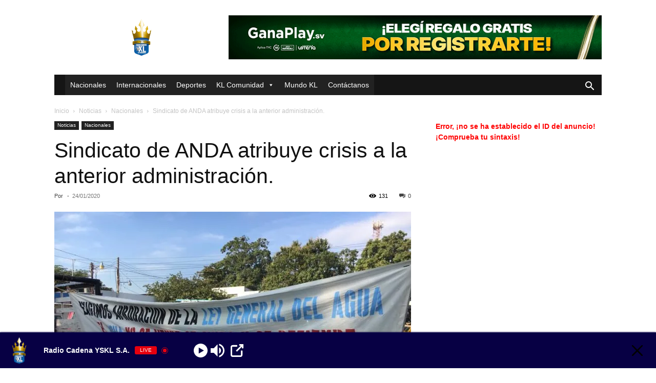

--- FILE ---
content_type: text/html; charset=UTF-8
request_url: https://radioyskl.com/2020/01/24/sindicato-de-anda-atribuye-crisis-a-la-anterior-administracion/
body_size: 28533
content:
<!doctype html >
<!--[if IE 8]><html class="ie8" lang="en"> <![endif]-->
<!--[if IE 9]><html class="ie9" lang="en"> <![endif]-->
<!--[if gt IE 8]><!--><html lang="es"> <!--<![endif]--><head><title>Sindicato de ANDA atribuye crisis a la anterior administración. | Radio Cadena YSKL 104.1 FM</title><meta charset="UTF-8" /><meta name="viewport" content="width=device-width, initial-scale=1.0"><link rel="pingback" href="https://radioyskl.com/xmlrpc.php" /><meta name='robots' content='max-image-preview:large' /><link rel="icon" type="image/png" href="https://radioyskl.com/wp-content/uploads/2019/04/yskl.png"><link rel="apple-touch-icon" sizes="76x76" href="https://radioyskl.com/wp-content/uploads/2019/04/yskl.png"/><link rel="apple-touch-icon" sizes="120x120" href="https://radioyskl.com/wp-content/uploads/2019/04/yskl.png"/><link rel="apple-touch-icon" sizes="152x152" href="https://radioyskl.com/wp-content/uploads/2019/04/yskl.png"/><link rel="apple-touch-icon" sizes="114x114" href="https://radioyskl.com/wp-content/uploads/2019/04/yskl.png"/><link rel="apple-touch-icon" sizes="144x144" href="https://radioyskl.com/wp-content/uploads/2019/04/yskl.png"/><link rel="alternate" type="application/rss+xml" title="Radio Cadena YSKL 104.1 FM &raquo; Feed" href="https://radioyskl.com/feed/" /><link rel="alternate" type="application/rss+xml" title="Radio Cadena YSKL 104.1 FM &raquo; Feed de los comentarios" href="https://radioyskl.com/comments/feed/" /><link rel="alternate" title="oEmbed (JSON)" type="application/json+oembed" href="https://radioyskl.com/wp-json/oembed/1.0/embed?url=https%3A%2F%2Fradioyskl.com%2F2020%2F01%2F24%2Fsindicato-de-anda-atribuye-crisis-a-la-anterior-administracion%2F" /><link rel="alternate" title="oEmbed (XML)" type="text/xml+oembed" href="https://radioyskl.com/wp-json/oembed/1.0/embed?url=https%3A%2F%2Fradioyskl.com%2F2020%2F01%2F24%2Fsindicato-de-anda-atribuye-crisis-a-la-anterior-administracion%2F&#038;format=xml" /><style id='wp-img-auto-sizes-contain-inline-css' type='text/css'>img:is([sizes=auto i],[sizes^="auto," i]){contain-intrinsic-size:3000px 1500px}
/*# sourceURL=wp-img-auto-sizes-contain-inline-css */</style><link data-optimized="2" rel="stylesheet" href="https://radioyskl.com/wp-content/litespeed/css/c91c6ac21b0571c7257f8ef650b4417b.css?ver=bc412" /><style id='wp-block-image-inline-css' type='text/css'>.wp-block-image>a,.wp-block-image>figure>a{display:inline-block}.wp-block-image img{box-sizing:border-box;height:auto;max-width:100%;vertical-align:bottom}@media not (prefers-reduced-motion){.wp-block-image img.hide{visibility:hidden}.wp-block-image img.show{animation:show-content-image .4s}}.wp-block-image[style*=border-radius] img,.wp-block-image[style*=border-radius]>a{border-radius:inherit}.wp-block-image.has-custom-border img{box-sizing:border-box}.wp-block-image.aligncenter{text-align:center}.wp-block-image.alignfull>a,.wp-block-image.alignwide>a{width:100%}.wp-block-image.alignfull img,.wp-block-image.alignwide img{height:auto;width:100%}.wp-block-image .aligncenter,.wp-block-image .alignleft,.wp-block-image .alignright,.wp-block-image.aligncenter,.wp-block-image.alignleft,.wp-block-image.alignright{display:table}.wp-block-image .aligncenter>figcaption,.wp-block-image .alignleft>figcaption,.wp-block-image .alignright>figcaption,.wp-block-image.aligncenter>figcaption,.wp-block-image.alignleft>figcaption,.wp-block-image.alignright>figcaption{caption-side:bottom;display:table-caption}.wp-block-image .alignleft{float:left;margin:.5em 1em .5em 0}.wp-block-image .alignright{float:right;margin:.5em 0 .5em 1em}.wp-block-image .aligncenter{margin-left:auto;margin-right:auto}.wp-block-image :where(figcaption){margin-bottom:1em;margin-top:.5em}.wp-block-image.is-style-circle-mask img{border-radius:9999px}@supports ((-webkit-mask-image:none) or (mask-image:none)) or (-webkit-mask-image:none){.wp-block-image.is-style-circle-mask img{border-radius:0;-webkit-mask-image:url('data:image/svg+xml;utf8,<svg viewBox="0 0 100 100" xmlns="http://www.w3.org/2000/svg"><circle cx="50" cy="50" r="50"/></svg>');mask-image:url('data:image/svg+xml;utf8,<svg viewBox="0 0 100 100" xmlns="http://www.w3.org/2000/svg"><circle cx="50" cy="50" r="50"/></svg>');mask-mode:alpha;-webkit-mask-position:center;mask-position:center;-webkit-mask-repeat:no-repeat;mask-repeat:no-repeat;-webkit-mask-size:contain;mask-size:contain}}:root :where(.wp-block-image.is-style-rounded img,.wp-block-image .is-style-rounded img){border-radius:9999px}.wp-block-image figure{margin:0}.wp-lightbox-container{display:flex;flex-direction:column;position:relative}.wp-lightbox-container img{cursor:zoom-in}.wp-lightbox-container img:hover+button{opacity:1}.wp-lightbox-container button{align-items:center;backdrop-filter:blur(16px) saturate(180%);background-color:#5a5a5a40;border:none;border-radius:4px;cursor:zoom-in;display:flex;height:20px;justify-content:center;opacity:0;padding:0;position:absolute;right:16px;text-align:center;top:16px;width:20px;z-index:100}@media not (prefers-reduced-motion){.wp-lightbox-container button{transition:opacity .2s ease}}.wp-lightbox-container button:focus-visible{outline:3px auto #5a5a5a40;outline:3px auto -webkit-focus-ring-color;outline-offset:3px}.wp-lightbox-container button:hover{cursor:pointer;opacity:1}.wp-lightbox-container button:focus{opacity:1}.wp-lightbox-container button:focus,.wp-lightbox-container button:hover,.wp-lightbox-container button:not(:hover):not(:active):not(.has-background){background-color:#5a5a5a40;border:none}.wp-lightbox-overlay{box-sizing:border-box;cursor:zoom-out;height:100vh;left:0;overflow:hidden;position:fixed;top:0;visibility:hidden;width:100%;z-index:100000}.wp-lightbox-overlay .close-button{align-items:center;cursor:pointer;display:flex;justify-content:center;min-height:40px;min-width:40px;padding:0;position:absolute;right:calc(env(safe-area-inset-right) + 16px);top:calc(env(safe-area-inset-top) + 16px);z-index:5000000}.wp-lightbox-overlay .close-button:focus,.wp-lightbox-overlay .close-button:hover,.wp-lightbox-overlay .close-button:not(:hover):not(:active):not(.has-background){background:none;border:none}.wp-lightbox-overlay .lightbox-image-container{height:var(--wp--lightbox-container-height);left:50%;overflow:hidden;position:absolute;top:50%;transform:translate(-50%,-50%);transform-origin:top left;width:var(--wp--lightbox-container-width);z-index:9999999999}.wp-lightbox-overlay .wp-block-image{align-items:center;box-sizing:border-box;display:flex;height:100%;justify-content:center;margin:0;position:relative;transform-origin:0 0;width:100%;z-index:3000000}.wp-lightbox-overlay .wp-block-image img{height:var(--wp--lightbox-image-height);min-height:var(--wp--lightbox-image-height);min-width:var(--wp--lightbox-image-width);width:var(--wp--lightbox-image-width)}.wp-lightbox-overlay .wp-block-image figcaption{display:none}.wp-lightbox-overlay button{background:none;border:none}.wp-lightbox-overlay .scrim{background-color:#fff;height:100%;opacity:.9;position:absolute;width:100%;z-index:2000000}.wp-lightbox-overlay.active{visibility:visible}@media not (prefers-reduced-motion){.wp-lightbox-overlay.active{animation:turn-on-visibility .25s both}.wp-lightbox-overlay.active img{animation:turn-on-visibility .35s both}.wp-lightbox-overlay.show-closing-animation:not(.active){animation:turn-off-visibility .35s both}.wp-lightbox-overlay.show-closing-animation:not(.active) img{animation:turn-off-visibility .25s both}.wp-lightbox-overlay.zoom.active{animation:none;opacity:1;visibility:visible}.wp-lightbox-overlay.zoom.active .lightbox-image-container{animation:lightbox-zoom-in .4s}.wp-lightbox-overlay.zoom.active .lightbox-image-container img{animation:none}.wp-lightbox-overlay.zoom.active .scrim{animation:turn-on-visibility .4s forwards}.wp-lightbox-overlay.zoom.show-closing-animation:not(.active){animation:none}.wp-lightbox-overlay.zoom.show-closing-animation:not(.active) .lightbox-image-container{animation:lightbox-zoom-out .4s}.wp-lightbox-overlay.zoom.show-closing-animation:not(.active) .lightbox-image-container img{animation:none}.wp-lightbox-overlay.zoom.show-closing-animation:not(.active) .scrim{animation:turn-off-visibility .4s forwards}}@keyframes show-content-image{0%{visibility:hidden}99%{visibility:hidden}to{visibility:visible}}@keyframes turn-on-visibility{0%{opacity:0}to{opacity:1}}@keyframes turn-off-visibility{0%{opacity:1;visibility:visible}99%{opacity:0;visibility:visible}to{opacity:0;visibility:hidden}}@keyframes lightbox-zoom-in{0%{transform:translate(calc((-100vw + var(--wp--lightbox-scrollbar-width))/2 + var(--wp--lightbox-initial-left-position)),calc(-50vh + var(--wp--lightbox-initial-top-position))) scale(var(--wp--lightbox-scale))}to{transform:translate(-50%,-50%) scale(1)}}@keyframes lightbox-zoom-out{0%{transform:translate(-50%,-50%) scale(1);visibility:visible}99%{visibility:visible}to{transform:translate(calc((-100vw + var(--wp--lightbox-scrollbar-width))/2 + var(--wp--lightbox-initial-left-position)),calc(-50vh + var(--wp--lightbox-initial-top-position))) scale(var(--wp--lightbox-scale));visibility:hidden}}
/*# sourceURL=https://radioyskl.com/wp-includes/blocks/image/style.min.css */</style><style id='wp-block-paragraph-inline-css' type='text/css'>.is-small-text{font-size:.875em}.is-regular-text{font-size:1em}.is-large-text{font-size:2.25em}.is-larger-text{font-size:3em}.has-drop-cap:not(:focus):first-letter{float:left;font-size:8.4em;font-style:normal;font-weight:100;line-height:.68;margin:.05em .1em 0 0;text-transform:uppercase}body.rtl .has-drop-cap:not(:focus):first-letter{float:none;margin-left:.1em}p.has-drop-cap.has-background{overflow:hidden}:root :where(p.has-background){padding:1.25em 2.375em}:where(p.has-text-color:not(.has-link-color)) a{color:inherit}p.has-text-align-left[style*="writing-mode:vertical-lr"],p.has-text-align-right[style*="writing-mode:vertical-rl"]{rotate:180deg}
/*# sourceURL=https://radioyskl.com/wp-includes/blocks/paragraph/style.min.css */</style><style id='global-styles-inline-css' type='text/css'>:root{--wp--preset--aspect-ratio--square: 1;--wp--preset--aspect-ratio--4-3: 4/3;--wp--preset--aspect-ratio--3-4: 3/4;--wp--preset--aspect-ratio--3-2: 3/2;--wp--preset--aspect-ratio--2-3: 2/3;--wp--preset--aspect-ratio--16-9: 16/9;--wp--preset--aspect-ratio--9-16: 9/16;--wp--preset--color--black: #000000;--wp--preset--color--cyan-bluish-gray: #abb8c3;--wp--preset--color--white: #ffffff;--wp--preset--color--pale-pink: #f78da7;--wp--preset--color--vivid-red: #cf2e2e;--wp--preset--color--luminous-vivid-orange: #ff6900;--wp--preset--color--luminous-vivid-amber: #fcb900;--wp--preset--color--light-green-cyan: #7bdcb5;--wp--preset--color--vivid-green-cyan: #00d084;--wp--preset--color--pale-cyan-blue: #8ed1fc;--wp--preset--color--vivid-cyan-blue: #0693e3;--wp--preset--color--vivid-purple: #9b51e0;--wp--preset--gradient--vivid-cyan-blue-to-vivid-purple: linear-gradient(135deg,rgb(6,147,227) 0%,rgb(155,81,224) 100%);--wp--preset--gradient--light-green-cyan-to-vivid-green-cyan: linear-gradient(135deg,rgb(122,220,180) 0%,rgb(0,208,130) 100%);--wp--preset--gradient--luminous-vivid-amber-to-luminous-vivid-orange: linear-gradient(135deg,rgb(252,185,0) 0%,rgb(255,105,0) 100%);--wp--preset--gradient--luminous-vivid-orange-to-vivid-red: linear-gradient(135deg,rgb(255,105,0) 0%,rgb(207,46,46) 100%);--wp--preset--gradient--very-light-gray-to-cyan-bluish-gray: linear-gradient(135deg,rgb(238,238,238) 0%,rgb(169,184,195) 100%);--wp--preset--gradient--cool-to-warm-spectrum: linear-gradient(135deg,rgb(74,234,220) 0%,rgb(151,120,209) 20%,rgb(207,42,186) 40%,rgb(238,44,130) 60%,rgb(251,105,98) 80%,rgb(254,248,76) 100%);--wp--preset--gradient--blush-light-purple: linear-gradient(135deg,rgb(255,206,236) 0%,rgb(152,150,240) 100%);--wp--preset--gradient--blush-bordeaux: linear-gradient(135deg,rgb(254,205,165) 0%,rgb(254,45,45) 50%,rgb(107,0,62) 100%);--wp--preset--gradient--luminous-dusk: linear-gradient(135deg,rgb(255,203,112) 0%,rgb(199,81,192) 50%,rgb(65,88,208) 100%);--wp--preset--gradient--pale-ocean: linear-gradient(135deg,rgb(255,245,203) 0%,rgb(182,227,212) 50%,rgb(51,167,181) 100%);--wp--preset--gradient--electric-grass: linear-gradient(135deg,rgb(202,248,128) 0%,rgb(113,206,126) 100%);--wp--preset--gradient--midnight: linear-gradient(135deg,rgb(2,3,129) 0%,rgb(40,116,252) 100%);--wp--preset--font-size--small: 11px;--wp--preset--font-size--medium: 20px;--wp--preset--font-size--large: 32px;--wp--preset--font-size--x-large: 42px;--wp--preset--font-size--regular: 15px;--wp--preset--font-size--larger: 50px;--wp--preset--spacing--20: 0.44rem;--wp--preset--spacing--30: 0.67rem;--wp--preset--spacing--40: 1rem;--wp--preset--spacing--50: 1.5rem;--wp--preset--spacing--60: 2.25rem;--wp--preset--spacing--70: 3.38rem;--wp--preset--spacing--80: 5.06rem;--wp--preset--shadow--natural: 6px 6px 9px rgba(0, 0, 0, 0.2);--wp--preset--shadow--deep: 12px 12px 50px rgba(0, 0, 0, 0.4);--wp--preset--shadow--sharp: 6px 6px 0px rgba(0, 0, 0, 0.2);--wp--preset--shadow--outlined: 6px 6px 0px -3px rgb(255, 255, 255), 6px 6px rgb(0, 0, 0);--wp--preset--shadow--crisp: 6px 6px 0px rgb(0, 0, 0);}:where(.is-layout-flex){gap: 0.5em;}:where(.is-layout-grid){gap: 0.5em;}body .is-layout-flex{display: flex;}.is-layout-flex{flex-wrap: wrap;align-items: center;}.is-layout-flex > :is(*, div){margin: 0;}body .is-layout-grid{display: grid;}.is-layout-grid > :is(*, div){margin: 0;}:where(.wp-block-columns.is-layout-flex){gap: 2em;}:where(.wp-block-columns.is-layout-grid){gap: 2em;}:where(.wp-block-post-template.is-layout-flex){gap: 1.25em;}:where(.wp-block-post-template.is-layout-grid){gap: 1.25em;}.has-black-color{color: var(--wp--preset--color--black) !important;}.has-cyan-bluish-gray-color{color: var(--wp--preset--color--cyan-bluish-gray) !important;}.has-white-color{color: var(--wp--preset--color--white) !important;}.has-pale-pink-color{color: var(--wp--preset--color--pale-pink) !important;}.has-vivid-red-color{color: var(--wp--preset--color--vivid-red) !important;}.has-luminous-vivid-orange-color{color: var(--wp--preset--color--luminous-vivid-orange) !important;}.has-luminous-vivid-amber-color{color: var(--wp--preset--color--luminous-vivid-amber) !important;}.has-light-green-cyan-color{color: var(--wp--preset--color--light-green-cyan) !important;}.has-vivid-green-cyan-color{color: var(--wp--preset--color--vivid-green-cyan) !important;}.has-pale-cyan-blue-color{color: var(--wp--preset--color--pale-cyan-blue) !important;}.has-vivid-cyan-blue-color{color: var(--wp--preset--color--vivid-cyan-blue) !important;}.has-vivid-purple-color{color: var(--wp--preset--color--vivid-purple) !important;}.has-black-background-color{background-color: var(--wp--preset--color--black) !important;}.has-cyan-bluish-gray-background-color{background-color: var(--wp--preset--color--cyan-bluish-gray) !important;}.has-white-background-color{background-color: var(--wp--preset--color--white) !important;}.has-pale-pink-background-color{background-color: var(--wp--preset--color--pale-pink) !important;}.has-vivid-red-background-color{background-color: var(--wp--preset--color--vivid-red) !important;}.has-luminous-vivid-orange-background-color{background-color: var(--wp--preset--color--luminous-vivid-orange) !important;}.has-luminous-vivid-amber-background-color{background-color: var(--wp--preset--color--luminous-vivid-amber) !important;}.has-light-green-cyan-background-color{background-color: var(--wp--preset--color--light-green-cyan) !important;}.has-vivid-green-cyan-background-color{background-color: var(--wp--preset--color--vivid-green-cyan) !important;}.has-pale-cyan-blue-background-color{background-color: var(--wp--preset--color--pale-cyan-blue) !important;}.has-vivid-cyan-blue-background-color{background-color: var(--wp--preset--color--vivid-cyan-blue) !important;}.has-vivid-purple-background-color{background-color: var(--wp--preset--color--vivid-purple) !important;}.has-black-border-color{border-color: var(--wp--preset--color--black) !important;}.has-cyan-bluish-gray-border-color{border-color: var(--wp--preset--color--cyan-bluish-gray) !important;}.has-white-border-color{border-color: var(--wp--preset--color--white) !important;}.has-pale-pink-border-color{border-color: var(--wp--preset--color--pale-pink) !important;}.has-vivid-red-border-color{border-color: var(--wp--preset--color--vivid-red) !important;}.has-luminous-vivid-orange-border-color{border-color: var(--wp--preset--color--luminous-vivid-orange) !important;}.has-luminous-vivid-amber-border-color{border-color: var(--wp--preset--color--luminous-vivid-amber) !important;}.has-light-green-cyan-border-color{border-color: var(--wp--preset--color--light-green-cyan) !important;}.has-vivid-green-cyan-border-color{border-color: var(--wp--preset--color--vivid-green-cyan) !important;}.has-pale-cyan-blue-border-color{border-color: var(--wp--preset--color--pale-cyan-blue) !important;}.has-vivid-cyan-blue-border-color{border-color: var(--wp--preset--color--vivid-cyan-blue) !important;}.has-vivid-purple-border-color{border-color: var(--wp--preset--color--vivid-purple) !important;}.has-vivid-cyan-blue-to-vivid-purple-gradient-background{background: var(--wp--preset--gradient--vivid-cyan-blue-to-vivid-purple) !important;}.has-light-green-cyan-to-vivid-green-cyan-gradient-background{background: var(--wp--preset--gradient--light-green-cyan-to-vivid-green-cyan) !important;}.has-luminous-vivid-amber-to-luminous-vivid-orange-gradient-background{background: var(--wp--preset--gradient--luminous-vivid-amber-to-luminous-vivid-orange) !important;}.has-luminous-vivid-orange-to-vivid-red-gradient-background{background: var(--wp--preset--gradient--luminous-vivid-orange-to-vivid-red) !important;}.has-very-light-gray-to-cyan-bluish-gray-gradient-background{background: var(--wp--preset--gradient--very-light-gray-to-cyan-bluish-gray) !important;}.has-cool-to-warm-spectrum-gradient-background{background: var(--wp--preset--gradient--cool-to-warm-spectrum) !important;}.has-blush-light-purple-gradient-background{background: var(--wp--preset--gradient--blush-light-purple) !important;}.has-blush-bordeaux-gradient-background{background: var(--wp--preset--gradient--blush-bordeaux) !important;}.has-luminous-dusk-gradient-background{background: var(--wp--preset--gradient--luminous-dusk) !important;}.has-pale-ocean-gradient-background{background: var(--wp--preset--gradient--pale-ocean) !important;}.has-electric-grass-gradient-background{background: var(--wp--preset--gradient--electric-grass) !important;}.has-midnight-gradient-background{background: var(--wp--preset--gradient--midnight) !important;}.has-small-font-size{font-size: var(--wp--preset--font-size--small) !important;}.has-medium-font-size{font-size: var(--wp--preset--font-size--medium) !important;}.has-large-font-size{font-size: var(--wp--preset--font-size--large) !important;}.has-x-large-font-size{font-size: var(--wp--preset--font-size--x-large) !important;}
/*# sourceURL=global-styles-inline-css */</style><style id='classic-theme-styles-inline-css' type='text/css'>/*! This file is auto-generated */
.wp-block-button__link{color:#fff;background-color:#32373c;border-radius:9999px;box-shadow:none;text-decoration:none;padding:calc(.667em + 2px) calc(1.333em + 2px);font-size:1.125em}.wp-block-file__button{background:#32373c;color:#fff;text-decoration:none}
/*# sourceURL=/wp-includes/css/classic-themes.min.css */</style><style id='td-theme-inline-css' type='text/css'>@media (max-width:767px){.td-header-desktop-wrap{display:none}}@media (min-width:767px){.td-header-mobile-wrap{display:none}}</style> <script type="fdc13f3d08fc0fad72f2c631-text/javascript" src="https://radioyskl.com/wp-includes/js/jquery/jquery.min.js" id="jquery-core-js"></script> <script data-optimized="1" type="fdc13f3d08fc0fad72f2c631-text/javascript" src="https://radioyskl.com/wp-content/litespeed/js/1210bfe120e7f733ae3f542c765ca868.js?ver=ca868" id="jquery-migrate-js" defer data-deferred="1"></script> <script data-optimized="1" type="fdc13f3d08fc0fad72f2c631-text/javascript" src="https://radioyskl.com/wp-content/litespeed/js/1338fa63da9cab88e3492d49f1327543.js?ver=27543" id="jquery_watermark-js" defer data-deferred="1"></script> <script data-optimized="1" type="fdc13f3d08fc0fad72f2c631-text/javascript" src="https://radioyskl.com/wp-content/litespeed/js/6b25142c17c079fcc3bc770ee496b90a.js?ver=6b90a" id="videojs-js" defer data-deferred="1"></script> <link rel="https://api.w.org/" href="https://radioyskl.com/wp-json/" /><link rel="alternate" title="JSON" type="application/json" href="https://radioyskl.com/wp-json/wp/v2/posts/17988" /><link rel="EditURI" type="application/rsd+xml" title="RSD" href="https://radioyskl.com/xmlrpc.php?rsd" /><meta name="generator" content="WordPress 6.9" /><link rel="canonical" href="https://radioyskl.com/2020/01/24/sindicato-de-anda-atribuye-crisis-a-la-anterior-administracion/" /><link rel='shortlink' href='https://radioyskl.com/?p=17988' /><style type="text/css" media="screen">.g { margin:0px; padding:0px; overflow:hidden; line-height:1; zoom:1; }
	.g img { height:auto; }
	.g-col { position:relative; float:left; }
	.g-col:first-child { margin-left: 0; }
	.g-col:last-child { margin-right: 0; }
	@media only screen and (max-width: 480px) {
		.g-col, .g-dyn, .g-single { width:100%; margin-left:0; margin-right:0; }
	}</style> <script type="fdc13f3d08fc0fad72f2c631-text/javascript" id="td-generated-header-js" src="[data-uri]" defer></script> <style type="text/css">.saboxplugin-wrap{-webkit-box-sizing:border-box;-moz-box-sizing:border-box;-ms-box-sizing:border-box;box-sizing:border-box;border:1px solid #eee;width:100%;clear:both;display:block;overflow:hidden;word-wrap:break-word;position:relative}.saboxplugin-wrap .saboxplugin-gravatar{float:left;padding:0 20px 20px 20px}.saboxplugin-wrap .saboxplugin-gravatar img{max-width:100px;height:auto;border-radius:0;}.saboxplugin-wrap .saboxplugin-authorname{font-size:18px;line-height:1;margin:20px 0 0 20px;display:block}.saboxplugin-wrap .saboxplugin-authorname a{text-decoration:none}.saboxplugin-wrap .saboxplugin-authorname a:focus{outline:0}.saboxplugin-wrap .saboxplugin-desc{display:block;margin:5px 20px}.saboxplugin-wrap .saboxplugin-desc a{text-decoration:underline}.saboxplugin-wrap .saboxplugin-desc p{margin:5px 0 12px}.saboxplugin-wrap .saboxplugin-web{margin:0 20px 15px;text-align:left}.saboxplugin-wrap .sab-web-position{text-align:right}.saboxplugin-wrap .saboxplugin-web a{color:#ccc;text-decoration:none}.saboxplugin-wrap .saboxplugin-socials{position:relative;display:block;background:#fcfcfc;padding:5px;border-top:1px solid #eee}.saboxplugin-wrap .saboxplugin-socials a svg{width:20px;height:20px}.saboxplugin-wrap .saboxplugin-socials a svg .st2{fill:#fff; transform-origin:center center;}.saboxplugin-wrap .saboxplugin-socials a svg .st1{fill:rgba(0,0,0,.3)}.saboxplugin-wrap .saboxplugin-socials a:hover{opacity:.8;-webkit-transition:opacity .4s;-moz-transition:opacity .4s;-o-transition:opacity .4s;transition:opacity .4s;box-shadow:none!important;-webkit-box-shadow:none!important}.saboxplugin-wrap .saboxplugin-socials .saboxplugin-icon-color{box-shadow:none;padding:0;border:0;-webkit-transition:opacity .4s;-moz-transition:opacity .4s;-o-transition:opacity .4s;transition:opacity .4s;display:inline-block;color:#fff;font-size:0;text-decoration:inherit;margin:5px;-webkit-border-radius:0;-moz-border-radius:0;-ms-border-radius:0;-o-border-radius:0;border-radius:0;overflow:hidden}.saboxplugin-wrap .saboxplugin-socials .saboxplugin-icon-grey{text-decoration:inherit;box-shadow:none;position:relative;display:-moz-inline-stack;display:inline-block;vertical-align:middle;zoom:1;margin:10px 5px;color:#444;fill:#444}.clearfix:after,.clearfix:before{content:' ';display:table;line-height:0;clear:both}.ie7 .clearfix{zoom:1}.saboxplugin-socials.sabox-colored .saboxplugin-icon-color .sab-twitch{border-color:#38245c}.saboxplugin-socials.sabox-colored .saboxplugin-icon-color .sab-behance{border-color:#003eb0}.saboxplugin-socials.sabox-colored .saboxplugin-icon-color .sab-deviantart{border-color:#036824}.saboxplugin-socials.sabox-colored .saboxplugin-icon-color .sab-digg{border-color:#00327c}.saboxplugin-socials.sabox-colored .saboxplugin-icon-color .sab-dribbble{border-color:#ba1655}.saboxplugin-socials.sabox-colored .saboxplugin-icon-color .sab-facebook{border-color:#1e2e4f}.saboxplugin-socials.sabox-colored .saboxplugin-icon-color .sab-flickr{border-color:#003576}.saboxplugin-socials.sabox-colored .saboxplugin-icon-color .sab-github{border-color:#264874}.saboxplugin-socials.sabox-colored .saboxplugin-icon-color .sab-google{border-color:#0b51c5}.saboxplugin-socials.sabox-colored .saboxplugin-icon-color .sab-html5{border-color:#902e13}.saboxplugin-socials.sabox-colored .saboxplugin-icon-color .sab-instagram{border-color:#1630aa}.saboxplugin-socials.sabox-colored .saboxplugin-icon-color .sab-linkedin{border-color:#00344f}.saboxplugin-socials.sabox-colored .saboxplugin-icon-color .sab-pinterest{border-color:#5b040e}.saboxplugin-socials.sabox-colored .saboxplugin-icon-color .sab-reddit{border-color:#992900}.saboxplugin-socials.sabox-colored .saboxplugin-icon-color .sab-rss{border-color:#a43b0a}.saboxplugin-socials.sabox-colored .saboxplugin-icon-color .sab-sharethis{border-color:#5d8420}.saboxplugin-socials.sabox-colored .saboxplugin-icon-color .sab-soundcloud{border-color:#995200}.saboxplugin-socials.sabox-colored .saboxplugin-icon-color .sab-spotify{border-color:#0f612c}.saboxplugin-socials.sabox-colored .saboxplugin-icon-color .sab-stackoverflow{border-color:#a95009}.saboxplugin-socials.sabox-colored .saboxplugin-icon-color .sab-steam{border-color:#006388}.saboxplugin-socials.sabox-colored .saboxplugin-icon-color .sab-user_email{border-color:#b84e05}.saboxplugin-socials.sabox-colored .saboxplugin-icon-color .sab-tumblr{border-color:#10151b}.saboxplugin-socials.sabox-colored .saboxplugin-icon-color .sab-twitter{border-color:#0967a0}.saboxplugin-socials.sabox-colored .saboxplugin-icon-color .sab-vimeo{border-color:#0d7091}.saboxplugin-socials.sabox-colored .saboxplugin-icon-color .sab-windows{border-color:#003f71}.saboxplugin-socials.sabox-colored .saboxplugin-icon-color .sab-whatsapp{border-color:#003f71}.saboxplugin-socials.sabox-colored .saboxplugin-icon-color .sab-wordpress{border-color:#0f3647}.saboxplugin-socials.sabox-colored .saboxplugin-icon-color .sab-yahoo{border-color:#14002d}.saboxplugin-socials.sabox-colored .saboxplugin-icon-color .sab-youtube{border-color:#900}.saboxplugin-socials.sabox-colored .saboxplugin-icon-color .sab-xing{border-color:#000202}.saboxplugin-socials.sabox-colored .saboxplugin-icon-color .sab-mixcloud{border-color:#2475a0}.saboxplugin-socials.sabox-colored .saboxplugin-icon-color .sab-vk{border-color:#243549}.saboxplugin-socials.sabox-colored .saboxplugin-icon-color .sab-medium{border-color:#00452c}.saboxplugin-socials.sabox-colored .saboxplugin-icon-color .sab-quora{border-color:#420e00}.saboxplugin-socials.sabox-colored .saboxplugin-icon-color .sab-meetup{border-color:#9b181c}.saboxplugin-socials.sabox-colored .saboxplugin-icon-color .sab-goodreads{border-color:#000}.saboxplugin-socials.sabox-colored .saboxplugin-icon-color .sab-snapchat{border-color:#999700}.saboxplugin-socials.sabox-colored .saboxplugin-icon-color .sab-500px{border-color:#00557f}.saboxplugin-socials.sabox-colored .saboxplugin-icon-color .sab-mastodont{border-color:#185886}.sabox-plus-item{margin-bottom:20px}@media screen and (max-width:480px){.saboxplugin-wrap{text-align:center}.saboxplugin-wrap .saboxplugin-gravatar{float:none;padding:20px 0;text-align:center;margin:0 auto;display:block}.saboxplugin-wrap .saboxplugin-gravatar img{float:none;display:inline-block;display:-moz-inline-stack;vertical-align:middle;zoom:1}.saboxplugin-wrap .saboxplugin-desc{margin:0 10px 20px;text-align:center}.saboxplugin-wrap .saboxplugin-authorname{text-align:center;margin:10px 0 20px}}body .saboxplugin-authorname a,body .saboxplugin-authorname a:hover{box-shadow:none;-webkit-box-shadow:none}a.sab-profile-edit{font-size:16px!important;line-height:1!important}.sab-edit-settings a,a.sab-profile-edit{color:#0073aa!important;box-shadow:none!important;-webkit-box-shadow:none!important}.sab-edit-settings{margin-right:15px;position:absolute;right:0;z-index:2;bottom:10px;line-height:20px}.sab-edit-settings i{margin-left:5px}.saboxplugin-socials{line-height:1!important}.rtl .saboxplugin-wrap .saboxplugin-gravatar{float:right}.rtl .saboxplugin-wrap .saboxplugin-authorname{display:flex;align-items:center}.rtl .saboxplugin-wrap .saboxplugin-authorname .sab-profile-edit{margin-right:10px}.rtl .sab-edit-settings{right:auto;left:0}img.sab-custom-avatar{max-width:75px;}.saboxplugin-wrap {margin-top:0px; margin-bottom:0px; padding: 0px 0px }.saboxplugin-wrap .saboxplugin-authorname {font-size:18px; line-height:25px;}.saboxplugin-wrap .saboxplugin-desc p, .saboxplugin-wrap .saboxplugin-desc {font-size:14px !important; line-height:21px !important;}.saboxplugin-wrap .saboxplugin-web {font-size:14px;}.saboxplugin-wrap .saboxplugin-socials a svg {width:18px;height:18px;}</style><style>:root{--td_excl_label:'EXCLUSIVO'}:root{--td_excl_label:'EXCLUSIVO'}</style> <script type="application/ld+json">{
        "@context": "https://schema.org",
        "@type": "BreadcrumbList",
        "itemListElement": [
            {
                "@type": "ListItem",
                "position": 1,
                "item": {
                    "@type": "WebSite",
                    "@id": "https://radioyskl.com/",
                    "name": "Inicio"
                }
            },
            {
                "@type": "ListItem",
                "position": 2,
                    "item": {
                    "@type": "WebPage",
                    "@id": "https://radioyskl.com/category/noticias/",
                    "name": "Noticias"
                }
            }
            ,{
                "@type": "ListItem",
                "position": 3,
                    "item": {
                    "@type": "WebPage",
                    "@id": "https://radioyskl.com/category/noticias/nacionales/",
                    "name": "Nacionales"                                
                }
            }
            ,{
                "@type": "ListItem",
                "position": 4,
                    "item": {
                    "@type": "WebPage",
                    "@id": "https://radioyskl.com/2020/01/24/sindicato-de-anda-atribuye-crisis-a-la-anterior-administracion/",
                    "name": "Sindicato de ANDA atribuye crisis a la anterior administración."                                
                }
            }    
        ]
    }</script> <link rel="icon" href="https://radioyskl.com/wp-content/uploads/2019/04/cropped-yskl-150x150.png" sizes="32x32" /><link rel="icon" href="https://radioyskl.com/wp-content/uploads/2019/04/cropped-yskl-300x300.png" sizes="192x192" /><link rel="apple-touch-icon" href="https://radioyskl.com/wp-content/uploads/2019/04/cropped-yskl-300x300.png" /><meta name="msapplication-TileImage" content="https://radioyskl.com/wp-content/uploads/2019/04/cropped-yskl-300x300.png" /><style type="text/css" id="wp-custom-css">article .entry-content p, 
article .entry-content ul li {
	text-align: justify;
}</style><style></style><style type="text/css">/** Mega Menu CSS: fs **/</style><style id="tdw-css-placeholder"></style><style id='radio-player-inline-css' type='text/css'>div.radio-player .radio-player-song-title span.track-title { animation-duration: 10s; }
/*# sourceURL=radio-player-inline-css */</style></head><body class="wp-singular post-template-default single single-post postid-17988 single-format-standard wp-theme-Newspaper td-standard-pack mega-menu-header-menu mega-menu-header-menu-mobile sindicato-de-anda-atribuye-crisis-a-la-anterior-administracion global-block-template-1 td-animation-stack-type0 td-full-layout" itemscope="itemscope" itemtype="https://schema.org/WebPage"><div class="td-scroll-up" data-style="style1"><i class="td-icon-menu-up"></i></div><div class="td-menu-background" style="visibility:hidden"></div><div id="td-mobile-nav" style="visibility:hidden"><div class="td-mobile-container"><div class="td-menu-socials-wrap"><div class="td-menu-socials"></div><div class="td-mobile-close">
<span><i class="td-icon-close-mobile"></i></span></div></div><div class="td-mobile-content"><div id="mega-menu-wrap-header-menu" class="mega-menu-wrap"><div class="mega-menu-toggle"><div class="mega-toggle-blocks-left"></div><div class="mega-toggle-blocks-center"></div><div class="mega-toggle-blocks-right"><div class='mega-toggle-block mega-menu-toggle-animated-block mega-toggle-block-0' id='mega-toggle-block-0'><button aria-label="Toggle Menu" class="mega-toggle-animated mega-toggle-animated-slider" type="button" aria-expanded="false">
<span class="mega-toggle-animated-box">
<span class="mega-toggle-animated-inner"></span>
</span>
</button></div></div></div><ul id="mega-menu-header-menu" class="mega-menu max-mega-menu mega-menu-horizontal mega-no-js" data-event="hover_intent" data-effect="fade_up" data-effect-speed="200" data-effect-mobile="disabled" data-effect-speed-mobile="0" data-mobile-force-width="false" data-second-click="go" data-document-click="collapse" data-vertical-behaviour="standard" data-breakpoint="768" data-unbind="true" data-mobile-state="collapse_all" data-mobile-direction="vertical" data-hover-intent-timeout="300" data-hover-intent-interval="100"><li class="mega-menu-item mega-menu-item-type-taxonomy mega-menu-item-object-category mega-current-post-ancestor mega-current-menu-parent mega-current-post-parent mega-align-bottom-left mega-menu-flyout mega-menu-item-first mega-menu-item-843" id="mega-menu-item-843"><a class="mega-menu-link" href="https://radioyskl.com/category/noticias/nacionales/" tabindex="0">Nacionales</a></li><li class="mega-menu-item mega-menu-item-type-taxonomy mega-menu-item-object-category mega-align-bottom-left mega-menu-flyout mega-menu-item-844" id="mega-menu-item-844"><a class="mega-menu-link" href="https://radioyskl.com/category/noticias/internacionales/" tabindex="0">Internacionales</a></li><li class="mega-menu-item mega-menu-item-type-taxonomy mega-menu-item-object-category mega-align-bottom-left mega-menu-flyout mega-menu-item-845" id="mega-menu-item-845"><a class="mega-menu-link" href="https://radioyskl.com/category/deportes/" tabindex="0">Deportes</a></li><li class="mega-menu-item mega-menu-item-type-taxonomy mega-menu-item-object-category mega-menu-item-has-children mega-align-bottom-left mega-menu-flyout mega-menu-item-850" id="mega-menu-item-850"><a class="mega-menu-link" href="https://radioyskl.com/category/kl-comunidad/" aria-expanded="false" tabindex="0">KL Comunidad<span class="mega-indicator" aria-hidden="true"></span></a><ul class="mega-sub-menu"><li class="mega-menu-item mega-menu-item-type-post_type mega-menu-item-object-page mega-menu-item-12185" id="mega-menu-item-12185"><a class="mega-menu-link" href="https://radioyskl.com/kl-comunidad/">Envía tu Reporte Aquí</a></li></ul></li><li class="mega-menu-item mega-menu-item-type-taxonomy mega-menu-item-object-category mega-align-bottom-left mega-menu-flyout mega-menu-item-851" id="mega-menu-item-851"><a class="mega-menu-link" href="https://radioyskl.com/category/tu-mundo-kl/" tabindex="0">Mundo KL</a></li><li class="mega-menu-item mega-menu-item-type-post_type mega-menu-item-object-page mega-align-bottom-left mega-menu-flyout mega-menu-item-879" id="mega-menu-item-879"><a class="mega-menu-link" href="https://radioyskl.com/contactanos/" tabindex="0">Contáctanos</a></li></ul></div></div></div></div><div class="td-search-background" style="visibility:hidden"></div><div class="td-search-wrap-mob" style="visibility:hidden"><div class="td-drop-down-search"><form method="get" class="td-search-form" action="https://radioyskl.com/"><div class="td-search-close">
<span><i class="td-icon-close-mobile"></i></span></div><div role="search" class="td-search-input">
<span>Buscar</span>
<input id="td-header-search-mob" type="text" value="" name="s" autocomplete="off" /></div></form><div id="td-aj-search-mob" class="td-ajax-search-flex"></div></div></div><div id="td-outer-wrap" class="td-theme-wrap"><div class="tdc-header-wrap "><div class="td-header-wrap td-header-style-3 "><div class="td-header-top-menu-full td-container-wrap "><div class="td-container td-header-row td-header-top-menu"><div id="login-form" class="white-popup-block mfp-hide mfp-with-anim td-login-modal-wrap"><div class="td-login-wrap">
<a href="#" aria-label="Back" class="td-back-button"><i class="td-icon-modal-back"></i></a><div id="td-login-div" class="td-login-form-div td-display-block"><div class="td-login-panel-title">Registrarse</div><div class="td-login-panel-descr">¡Bienvenido! Ingresa en tu cuenta</div><div class="td_display_err"></div><form id="loginForm" action="#" method="post"><div class="td-login-inputs"><input class="td-login-input" autocomplete="username" type="text" name="login_email" id="login_email" value="" required><label for="login_email">tu nombre de usuario</label></div><div class="td-login-inputs"><input class="td-login-input" autocomplete="current-password" type="password" name="login_pass" id="login_pass" value="" required><label for="login_pass">tu contraseña</label></div>
<input type="button"  name="login_button" id="login_button" class="wpb_button btn td-login-button" value="Iniciar sesión"></form><div class="td-login-info-text"><a href="#" id="forgot-pass-link">¿Olvidaste tu contraseña? consigue ayuda</a></div></div><div id="td-forgot-pass-div" class="td-login-form-div td-display-none"><div class="td-login-panel-title">Recuperación de contraseña</div><div class="td-login-panel-descr">Recupera tu contraseña</div><div class="td_display_err"></div><form id="forgotpassForm" action="#" method="post"><div class="td-login-inputs"><input class="td-login-input" type="text" name="forgot_email" id="forgot_email" value="" required><label for="forgot_email">tu correo electrónico</label></div>
<input type="button" name="forgot_button" id="forgot_button" class="wpb_button btn td-login-button" value="Enviar mi contraseña"></form><div class="td-login-info-text">Se te ha enviado una contraseña por correo electrónico.</div></div></div></div></div></div><div class="td-banner-wrap-full td-container-wrap "><div class="td-container td-header-row td-header-header"><div class="td-header-sp-logo">
<a class="td-main-logo" href="https://radioyskl.com/">
<img data-lazyloaded="1" src="[data-uri]" class="td-retina-data" data-retina="https://radioyskl.com/wp-content/uploads/2019/04/yskl.png" data-src="https://radioyskl.com/wp-content/uploads/2019/04/yskl.png.webp" alt="Radio Cadena YSKL 104.1 FM - 770 AM" title="YSKL \"La Poderosa\" 69 años #ComprometidosConInformar"  width="" height=""/>
<span class="td-visual-hidden">Radio Cadena YSKL 104.1 FM</span>
</a></div><div class="td-header-sp-recs"><div class="td-header-rec-wrap"><div class="td-a-rec td-a-rec-id-header  td-a-rec-no-translate tdi_1 td_block_template_1"><style>.tdi_1.td-a-rec{text-align:center}.tdi_1.td-a-rec:not(.td-a-rec-no-translate){transform:translateZ(0)}.tdi_1 .td-element-style{z-index:-1}.tdi_1.td-a-rec-img{text-align:left}.tdi_1.td-a-rec-img img{margin:0 auto 0 0}.tdi_1 .td_spot_img_all img,.tdi_1 .td_spot_img_tl img,.tdi_1 .td_spot_img_tp img,.tdi_1 .td_spot_img_mob img{border-style:none}@media (max-width:767px){.tdi_1.td-a-rec-img{text-align:center}}</style><div class="a-single a-39"><a class="gofollow" data-track="MzksMCw2MA==" href="https://we.tl/t-aRLjbcINNV" target="_blank"><img data-lazyloaded="1" src="[data-uri]" data-src="https://radioyskl.com/wp-content/uploads/2025/08/REGALOPORREGISTROV728X90-1.gif" /></a></div></div></div></div></div></div><div class="td-header-menu-wrap-full td-container-wrap "><div class="td-header-menu-wrap "><div class="td-container td-header-row td-header-main-menu black-menu"><div id="td-header-menu" role="navigation"><div id="td-top-mobile-toggle"><a href="#" role="button" aria-label="Menu"><i class="td-icon-font td-icon-mobile"></i></a></div><div class="td-main-menu-logo td-logo-in-header">
<a class="td-mobile-logo td-sticky-disable" aria-label="Logo" href="https://radioyskl.com/">
<img data-lazyloaded="1" src="[data-uri]" class="td-retina-data" data-retina="https://radioyskl.com/wp-content/uploads/2019/04/yskl.png" data-src="https://radioyskl.com/wp-content/uploads/2019/04/yskl.png.webp" alt="Radio Cadena YSKL 104.1 FM - 770 AM" title="YSKL \"La Poderosa\" 69 años #ComprometidosConInformar"  width="" height=""/>
</a>
<a class="td-header-logo td-sticky-disable" aria-label="Logo" href="https://radioyskl.com/">
<img data-lazyloaded="1" src="[data-uri]" class="td-retina-data" data-retina="https://radioyskl.com/wp-content/uploads/2019/04/yskl.png" data-src="https://radioyskl.com/wp-content/uploads/2019/04/yskl.png.webp" alt="Radio Cadena YSKL 104.1 FM - 770 AM" title="YSKL \"La Poderosa\" 69 años #ComprometidosConInformar"  width="" height=""/>
</a></div><div id="mega-menu-wrap-header-menu" class="mega-menu-wrap"><div class="mega-menu-toggle"><div class="mega-toggle-blocks-left"></div><div class="mega-toggle-blocks-center"></div><div class="mega-toggle-blocks-right"><div class='mega-toggle-block mega-menu-toggle-animated-block mega-toggle-block-0' id='mega-toggle-block-0'><button aria-label="Toggle Menu" class="mega-toggle-animated mega-toggle-animated-slider" type="button" aria-expanded="false">
<span class="mega-toggle-animated-box">
<span class="mega-toggle-animated-inner"></span>
</span>
</button></div></div></div><ul id="mega-menu-header-menu" class="mega-menu max-mega-menu mega-menu-horizontal mega-no-js" data-event="hover_intent" data-effect="fade_up" data-effect-speed="200" data-effect-mobile="disabled" data-effect-speed-mobile="0" data-mobile-force-width="false" data-second-click="go" data-document-click="collapse" data-vertical-behaviour="standard" data-breakpoint="768" data-unbind="true" data-mobile-state="collapse_all" data-mobile-direction="vertical" data-hover-intent-timeout="300" data-hover-intent-interval="100"><li class="mega-menu-item mega-menu-item-type-taxonomy mega-menu-item-object-category mega-current-post-ancestor mega-current-menu-parent mega-current-post-parent mega-align-bottom-left mega-menu-flyout mega-menu-item-first mega-td-menu-item mega-td-mega-menu mega-menu-item-843" id="mega-menu-item-843"><a class="mega-menu-link" href="https://radioyskl.com/category/noticias/nacionales/" tabindex="0">Nacionales</a><ul class="mega-sub-menu"><li class="mega-menu-item-0 menu-item-0" id="mega-menu-item-0"><a class="mega-menu-link"><div class="td-container-border"><div class="td-mega-grid"><div class="td_block_wrap td_block_mega_menu tdi_2 td-no-subcats td_with_ajax_pagination td-pb-border-top td_block_template_1 td_ajax_preloading_preload"  data-td-block-uid="tdi_2" ><script src="[data-uri]" defer type="fdc13f3d08fc0fad72f2c631-text/javascript"></script><div id=tdi_2 class="td_block_inner"><div class="td-mega-row"><div class="td-mega-span"><div class="td_module_mega_menu td-animation-stack td_mod_mega_menu"><div class="td-module-image"><div class="td-module-thumb"><a href="https://radioyskl.com/2026/01/20/juez-extiende-a-seis-meses-mas-el-plazo-de-investigacion-contra-eugenio-chicas/"  rel="bookmark" class="td-image-wrap " title="Juez extiende a seis meses más el plazo de investigación contra Eugenio Chicas" ><img class="entry-thumb" src="[data-uri]" alt="Eugenio Chicas. Foto: Cortesía." title="Juez extiende a seis meses más el plazo de investigación contra Eugenio Chicas" data-type="image_tag" data-img-url="https://radioyskl.com/wp-content/uploads/2025/03/Eugenio-Chicas-218x150.jpg"  width="218" height="150" /></a></div></div><div class="item-details"><h3 class="entry-title td-module-title"><a href="https://radioyskl.com/2026/01/20/juez-extiende-a-seis-meses-mas-el-plazo-de-investigacion-contra-eugenio-chicas/"  rel="bookmark" title="Juez extiende a seis meses más el plazo de investigación contra Eugenio Chicas">Juez extiende a seis meses más el plazo de investigación contra...</a></h3></div></div></div><div class="td-mega-span"><div class="td_module_mega_menu td-animation-stack td_mod_mega_menu"><div class="td-module-image"><div class="td-module-thumb"><a href="https://radioyskl.com/2026/01/20/acusado-de-feminicidio-en-san-juan-opico-enfrentara-juicio/"  rel="bookmark" class="td-image-wrap " title="Acusado de feminicidio en San Juan Opico enfrentará juicio" ><img class="entry-thumb" src="[data-uri]" alt="Foto: Cortesía." title="Acusado de feminicidio en San Juan Opico enfrentará juicio" data-type="image_tag" data-img-url="https://radioyskl.com/wp-content/uploads/2026/01/WhatsApp-Image-2026-01-20-at-5.26.46-PM-218x150.jpeg"  width="218" height="150" /></a></div></div><div class="item-details"><h3 class="entry-title td-module-title"><a href="https://radioyskl.com/2026/01/20/acusado-de-feminicidio-en-san-juan-opico-enfrentara-juicio/"  rel="bookmark" title="Acusado de feminicidio en San Juan Opico enfrentará juicio">Acusado de feminicidio en San Juan Opico enfrentará juicio</a></h3></div></div></div><div class="td-mega-span"><div class="td_module_mega_menu td-animation-stack td_mod_mega_menu"><div class="td-module-image"><div class="td-module-thumb"><a href="https://radioyskl.com/2026/01/20/analizan-propuesta-para-flexibilizar-horarios-laborales-como-via-para-mejorar-la-productividad/"  rel="bookmark" class="td-image-wrap " title="Analizan propuesta para flexibilizar horarios laborales como vía para mejorar la productividad" ><img class="entry-thumb" src="[data-uri]" alt="" title="Analizan propuesta para flexibilizar horarios laborales como vía para mejorar la productividad" data-type="image_tag" data-img-url="https://radioyskl.com/wp-content/uploads/2026/01/Jorge-Arriaza-Presidente-de-ASI-218x150.jpg"  width="218" height="150" /></a></div></div><div class="item-details"><h3 class="entry-title td-module-title"><a href="https://radioyskl.com/2026/01/20/analizan-propuesta-para-flexibilizar-horarios-laborales-como-via-para-mejorar-la-productividad/"  rel="bookmark" title="Analizan propuesta para flexibilizar horarios laborales como vía para mejorar la productividad">Analizan propuesta para flexibilizar horarios laborales como vía para mejorar la...</a></h3></div></div></div><div class="td-mega-span"><div class="td_module_mega_menu td-animation-stack td_mod_mega_menu"><div class="td-module-image"><div class="td-module-thumb"><a href="https://radioyskl.com/2026/01/20/corte-de-cuentas-aprueba-politicas-para-fortalecer-la-gestion-antisoborno-y-la-transparencia-institucional/"  rel="bookmark" class="td-image-wrap " title="Corte de Cuentas aprueba políticas para fortalecer la gestión antisoborno y la transparencia institucional" ><img class="entry-thumb" src="[data-uri]" alt="" title="Corte de Cuentas aprueba políticas para fortalecer la gestión antisoborno y la transparencia institucional" data-type="image_tag" data-img-url="https://radioyskl.com/wp-content/uploads/2026/01/image-97-218x150.png"  width="218" height="150" /></a></div></div><div class="item-details"><h3 class="entry-title td-module-title"><a href="https://radioyskl.com/2026/01/20/corte-de-cuentas-aprueba-politicas-para-fortalecer-la-gestion-antisoborno-y-la-transparencia-institucional/"  rel="bookmark" title="Corte de Cuentas aprueba políticas para fortalecer la gestión antisoborno y la transparencia institucional">Corte de Cuentas aprueba políticas para fortalecer la gestión antisoborno y...</a></h3></div></div></div><div class="td-mega-span"><div class="td_module_mega_menu td-animation-stack td_mod_mega_menu"><div class="td-module-image"><div class="td-module-thumb"><a href="https://radioyskl.com/2026/01/20/fusate-entrega-reconocimientos-personas-comprometidas-con-el-desarrollo-social-y-la-atencion-a-adultos-mayores/"  rel="bookmark" class="td-image-wrap " title="FUSATE entrega reconocimientos personas comprometidas con el desarrollo social y la atención a adultos mayores" ><img class="entry-thumb" src="[data-uri]" alt="" title="FUSATE entrega reconocimientos personas comprometidas con el desarrollo social y la atención a adultos mayores" data-type="image_tag" data-img-url="https://radioyskl.com/wp-content/uploads/2026/01/Foto-YSKL-218x150.jpg"  width="218" height="150" /></a></div></div><div class="item-details"><h3 class="entry-title td-module-title"><a href="https://radioyskl.com/2026/01/20/fusate-entrega-reconocimientos-personas-comprometidas-con-el-desarrollo-social-y-la-atencion-a-adultos-mayores/"  rel="bookmark" title="FUSATE entrega reconocimientos personas comprometidas con el desarrollo social y la atención a adultos mayores">FUSATE entrega reconocimientos personas comprometidas con el desarrollo social y la...</a></h3></div></div></div></div></div><div class="td-next-prev-wrap"><a href="#" class="td-ajax-prev-page ajax-page-disabled" aria-label="prev-page" id="prev-page-tdi_2" data-td_block_id="tdi_2"><i class="td-next-prev-icon td-icon-font td-icon-menu-left"></i></a><a href="#"  class="td-ajax-next-page ajax-page-disabled" aria-label="next-page-disabled" id="next-page-tdi_2" data-td_block_id="tdi_2"><i class="td-next-prev-icon td-icon-font td-icon-menu-right"></i></a></div><div class="clearfix"></div></div></div></div></a></li></ul></li><li class="mega-menu-item mega-menu-item-type-taxonomy mega-menu-item-object-category mega-align-bottom-left mega-menu-flyout mega-td-menu-item mega-td-mega-menu mega-menu-item-844" id="mega-menu-item-844"><a class="mega-menu-link" href="https://radioyskl.com/category/noticias/internacionales/" tabindex="0">Internacionales</a><ul class="mega-sub-menu"><li class="mega-menu-item-0 menu-item-0" id="mega-menu-item-0"><a class="mega-menu-link"><div class="td-container-border"><div class="td-mega-grid"><div class="td_block_wrap td_block_mega_menu tdi_3 td-no-subcats td_with_ajax_pagination td-pb-border-top td_block_template_1 td_ajax_preloading_preload"  data-td-block-uid="tdi_3" ><script src="[data-uri]" defer type="fdc13f3d08fc0fad72f2c631-text/javascript"></script><div id=tdi_3 class="td_block_inner"><div class="td-mega-row"><div class="td-mega-span"><div class="td_module_mega_menu td-animation-stack td_mod_mega_menu"><div class="td-module-image"><div class="td-module-thumb"><a href="https://radioyskl.com/2026/01/20/nuevas-restricciones-fiscales-en-ee-uu-indocumentados-dejaran-de-recibir-devoluciones-de-impuestos/"  rel="bookmark" class="td-image-wrap " title="Nuevas restricciones fiscales en EE. UU.: Indocumentados dejarán de recibir devoluciones de impuestos" ><img class="entry-thumb" src="[data-uri]" alt="Foto: Cortesía." title="Nuevas restricciones fiscales en EE. UU.: Indocumentados dejarán de recibir devoluciones de impuestos" data-type="image_tag" data-img-url="https://radioyskl.com/wp-content/uploads/2026/01/gettyimages-56043648-20250213205825823-218x150.jpg"  width="218" height="150" /></a></div></div><div class="item-details"><h3 class="entry-title td-module-title"><a href="https://radioyskl.com/2026/01/20/nuevas-restricciones-fiscales-en-ee-uu-indocumentados-dejaran-de-recibir-devoluciones-de-impuestos/"  rel="bookmark" title="Nuevas restricciones fiscales en EE. UU.: Indocumentados dejarán de recibir devoluciones de impuestos">Nuevas restricciones fiscales en EE. UU.: Indocumentados dejarán de recibir devoluciones...</a></h3></div></div></div><div class="td-mega-span"><div class="td_module_mega_menu td-animation-stack td_mod_mega_menu"><div class="td-module-image"><div class="td-module-thumb"><a href="https://radioyskl.com/2026/01/20/trump-groenlandia-es-fundamental-para-la-seguridad-nacional-y-mundial/"  rel="bookmark" class="td-image-wrap " title="Trump: «Groenlandia es fundamental para la seguridad nacional y mundial»" ><img class="entry-thumb" src="[data-uri]" alt="Foto: Cortesía." title="Trump: «Groenlandia es fundamental para la seguridad nacional y mundial»" data-type="image_tag" data-img-url="https://radioyskl.com/wp-content/uploads/2026/01/WhatsApp-Image-2026-01-20-at-11.55.39-AM-218x150.jpeg"  width="218" height="150" /></a></div></div><div class="item-details"><h3 class="entry-title td-module-title"><a href="https://radioyskl.com/2026/01/20/trump-groenlandia-es-fundamental-para-la-seguridad-nacional-y-mundial/"  rel="bookmark" title="Trump: «Groenlandia es fundamental para la seguridad nacional y mundial»">Trump: «Groenlandia es fundamental para la seguridad nacional y mundial»</a></h3></div></div></div><div class="td-mega-span"><div class="td_module_mega_menu td-animation-stack td_mod_mega_menu"><div class="td-module-image"><div class="td-module-thumb"><a href="https://radioyskl.com/2026/01/20/sube-a-10-el-numero-de-policias-asesinados-por-pandilleros-en-guatemala/"  rel="bookmark" class="td-image-wrap " title="Sube a 10 el número de policías asesinados por pandilleros en Guatemala" ><img class="entry-thumb" src="[data-uri]" alt="Foto: Cortesía." title="Sube a 10 el número de policías asesinados por pandilleros en Guatemala" data-type="image_tag" data-img-url="https://radioyskl.com/wp-content/uploads/2026/01/Guatemala-218x150.jpg"  width="218" height="150" /></a></div></div><div class="item-details"><h3 class="entry-title td-module-title"><a href="https://radioyskl.com/2026/01/20/sube-a-10-el-numero-de-policias-asesinados-por-pandilleros-en-guatemala/"  rel="bookmark" title="Sube a 10 el número de policías asesinados por pandilleros en Guatemala">Sube a 10 el número de policías asesinados por pandilleros en...</a></h3></div></div></div><div class="td-mega-span"><div class="td_module_mega_menu td-animation-stack td_mod_mega_menu"><div class="td-module-image"><div class="td-module-thumb"><a href="https://radioyskl.com/2026/01/20/estado-de-sitio-en-guatemala-ataques-a-la-pnc-redujeron-la-afluencia-a-restaurantes-y-otros-sectores-refieren-impacto/"  rel="bookmark" class="td-image-wrap " title="Estado de sitio en Guatemala: Ataques a la PNC redujeron la afluencia a restaurantes y otros sectores refieren impacto" ><img class="entry-thumb" src="[data-uri]" alt="Foto: Cortesía." title="Estado de sitio en Guatemala: Ataques a la PNC redujeron la afluencia a restaurantes y otros sectores refieren impacto" data-type="image_tag" data-img-url="https://radioyskl.com/wp-content/uploads/2026/01/WhatsApp-Image-2026-01-20-at-6.23.45-AM-218x150.jpeg"  width="218" height="150" /></a></div></div><div class="item-details"><h3 class="entry-title td-module-title"><a href="https://radioyskl.com/2026/01/20/estado-de-sitio-en-guatemala-ataques-a-la-pnc-redujeron-la-afluencia-a-restaurantes-y-otros-sectores-refieren-impacto/"  rel="bookmark" title="Estado de sitio en Guatemala: Ataques a la PNC redujeron la afluencia a restaurantes y otros sectores refieren impacto">Estado de sitio en Guatemala: Ataques a la PNC redujeron la...</a></h3></div></div></div><div class="td-mega-span"><div class="td_module_mega_menu td-animation-stack td_mod_mega_menu"><div class="td-module-image"><div class="td-module-thumb"><a href="https://radioyskl.com/2026/01/20/donald-trump-condeno-la-gran-estupidez-de-reino-unido-al-regalar-las-islas-chagos-en-un-acto-de-absoluta-debilidad/"  rel="bookmark" class="td-image-wrap " title="Donald Trump condenó la “gran estupidez” de Reino Unido al regalar las Islas Chagos en un “acto de absoluta debilidad" ><img class="entry-thumb" src="[data-uri]" alt="Foto: Cortesía." title="Donald Trump condenó la “gran estupidez” de Reino Unido al regalar las Islas Chagos en un “acto de absoluta debilidad" data-type="image_tag" data-img-url="https://radioyskl.com/wp-content/uploads/2026/01/thumbs_b_c_522bd360d0fed7e3a5fb417a03068bc2-218x150.jpg"  width="218" height="150" /></a></div></div><div class="item-details"><h3 class="entry-title td-module-title"><a href="https://radioyskl.com/2026/01/20/donald-trump-condeno-la-gran-estupidez-de-reino-unido-al-regalar-las-islas-chagos-en-un-acto-de-absoluta-debilidad/"  rel="bookmark" title="Donald Trump condenó la “gran estupidez” de Reino Unido al regalar las Islas Chagos en un “acto de absoluta debilidad">Donald Trump condenó la “gran estupidez” de Reino Unido al regalar...</a></h3></div></div></div></div></div><div class="td-next-prev-wrap"><a href="#" class="td-ajax-prev-page ajax-page-disabled" aria-label="prev-page" id="prev-page-tdi_3" data-td_block_id="tdi_3"><i class="td-next-prev-icon td-icon-font td-icon-menu-left"></i></a><a href="#"  class="td-ajax-next-page ajax-page-disabled" aria-label="next-page-disabled" id="next-page-tdi_3" data-td_block_id="tdi_3"><i class="td-next-prev-icon td-icon-font td-icon-menu-right"></i></a></div><div class="clearfix"></div></div></div></div></a></li></ul></li><li class="mega-menu-item mega-menu-item-type-taxonomy mega-menu-item-object-category mega-align-bottom-left mega-menu-flyout mega-td-menu-item mega-td-mega-menu mega-menu-item-845" id="mega-menu-item-845"><a class="mega-menu-link" href="https://radioyskl.com/category/deportes/" tabindex="0">Deportes</a><ul class="mega-sub-menu"><li class="mega-menu-item-0 menu-item-0" id="mega-menu-item-0"><a class="mega-menu-link"><div class="td-container-border"><div class="td-mega-grid"><div class="td_block_wrap td_block_mega_menu tdi_4 td-no-subcats td_with_ajax_pagination td-pb-border-top td_block_template_1 td_ajax_preloading_preload"  data-td-block-uid="tdi_4" ><script src="[data-uri]" defer type="fdc13f3d08fc0fad72f2c631-text/javascript"></script><div id=tdi_4 class="td_block_inner"><div class="td-mega-row"><div class="td-mega-span"><div class="td_module_mega_menu td-animation-stack td_mod_mega_menu"><div class="td-module-image"><div class="td-module-thumb"><a href="https://radioyskl.com/2026/01/20/samuel-galvez-el-presidente-de-firpo-y-de-aguila-son-candidatos-que-he-escuchado-para-la-presidencia-de-la-primera-division/"  rel="bookmark" class="td-image-wrap " title="Samuel Gálvez: “El presidente de Firpo y de Águila son candidatos que he escuchado para la presidencia de la Primera División”" ><img class="entry-thumb" src="[data-uri]" alt="Gálvez mencionó a dos de sus posibles sustitutos. Foto cortesía: Primera División, LA Firpo y CD Águila." title="Samuel Gálvez: “El presidente de Firpo y de Águila son candidatos que he escuchado para la presidencia de la Primera División”" data-type="image_tag" data-img-url="https://radioyskl.com/wp-content/uploads/2026/01/Primera-218x150.jpg"  width="218" height="150" /></a></div></div><div class="item-details"><h3 class="entry-title td-module-title"><a href="https://radioyskl.com/2026/01/20/samuel-galvez-el-presidente-de-firpo-y-de-aguila-son-candidatos-que-he-escuchado-para-la-presidencia-de-la-primera-division/"  rel="bookmark" title="Samuel Gálvez: “El presidente de Firpo y de Águila son candidatos que he escuchado para la presidencia de la Primera División”">Samuel Gálvez: “El presidente de Firpo y de Águila son candidatos...</a></h3></div></div></div><div class="td-mega-span"><div class="td_module_mega_menu td-animation-stack td_mod_mega_menu"><div class="td-module-image"><div class="td-module-thumb"><a href="https://radioyskl.com/2026/01/19/la-selecta-sub-17-femenina-viajara-el-jueves-a-curazao-para-empezar-las-clasificatorias-mundialistas/"  rel="bookmark" class="td-image-wrap " title="La Selecta Sub-17 femenina viajará el jueves a Curazao para empezar las clasificatorias mundialistas" ><img class="entry-thumb" src="[data-uri]" alt="La Sub-17 femenina está por empezar su camino al Mundial. Foto cortesía: La Selecta." title="La Selecta Sub-17 femenina viajará el jueves a Curazao para empezar las clasificatorias mundialistas" data-type="image_tag" data-img-url="https://radioyskl.com/wp-content/uploads/2026/01/sub17fem-218x150.jpg"  width="218" height="150" /></a></div></div><div class="item-details"><h3 class="entry-title td-module-title"><a href="https://radioyskl.com/2026/01/19/la-selecta-sub-17-femenina-viajara-el-jueves-a-curazao-para-empezar-las-clasificatorias-mundialistas/"  rel="bookmark" title="La Selecta Sub-17 femenina viajará el jueves a Curazao para empezar las clasificatorias mundialistas">La Selecta Sub-17 femenina viajará el jueves a Curazao para empezar...</a></h3></div></div></div><div class="td-mega-span"><div class="td_module_mega_menu td-animation-stack td_mod_mega_menu"><div class="td-module-image"><div class="td-module-thumb"><a href="https://radioyskl.com/2026/01/19/estos-son-los-horarios-y-precios-para-la-jornada-2-del-clausura-2026/"  rel="bookmark" class="td-image-wrap " title="Estos son los horarios y precios para la jornada 2 del Clausura 2026" ><img class="entry-thumb" src="[data-uri]" alt="Listos los horarios de la próxima fecha. Foto cortesía: Primera División." title="Estos son los horarios y precios para la jornada 2 del Clausura 2026" data-type="image_tag" data-img-url="https://radioyskl.com/wp-content/uploads/2026/01/Fecha-2-218x150.jpg"  width="218" height="150" /></a></div></div><div class="item-details"><h3 class="entry-title td-module-title"><a href="https://radioyskl.com/2026/01/19/estos-son-los-horarios-y-precios-para-la-jornada-2-del-clausura-2026/"  rel="bookmark" title="Estos son los horarios y precios para la jornada 2 del Clausura 2026">Estos son los horarios y precios para la jornada 2 del...</a></h3></div></div></div><div class="td-mega-span"><div class="td_module_mega_menu td-animation-stack td_mod_mega_menu"><div class="td-module-image"><div class="td-module-thumb"><a href="https://radioyskl.com/2026/01/19/ainara-albert-gano-la-segunda-etapa-del-tour-el-salvador-y-es-mas-lider/"  rel="bookmark" class="td-image-wrap " title="Ainara Albert ganó la segunda etapa del Tour El Salvador y es más líder" ><img class="entry-thumb" src="[data-uri]" alt="Ainara fue ganadora y extiende su liderato. Foto cortesía: Secretaria de Prensa." title="Ainara Albert ganó la segunda etapa del Tour El Salvador y es más líder" data-type="image_tag" data-img-url="https://radioyskl.com/wp-content/uploads/2026/01/Ainara-Albert-218x150.jpg"  width="218" height="150" /></a></div></div><div class="item-details"><h3 class="entry-title td-module-title"><a href="https://radioyskl.com/2026/01/19/ainara-albert-gano-la-segunda-etapa-del-tour-el-salvador-y-es-mas-lider/"  rel="bookmark" title="Ainara Albert ganó la segunda etapa del Tour El Salvador y es más líder">Ainara Albert ganó la segunda etapa del Tour El Salvador y...</a></h3></div></div></div><div class="td-mega-span"><div class="td_module_mega_menu td-animation-stack td_mod_mega_menu"><div class="td-module-image"><div class="td-module-thumb"><a href="https://radioyskl.com/2026/01/19/el-barca-enfrentara-al-albacete-rival-que-elimino-al-real-madrid-en-cuartos-de-copa-del-rey/"  rel="bookmark" class="td-image-wrap " title="El Barça enfrentará al Albacete, rival que eliminó al Real Madrid, en cuartos de Copa del Rey" ><img class="entry-thumb" src="[data-uri]" alt="Los &#039;Blaugranas&#039; ya tienen rival. Foto cortesía: FC Barcelona." title="El Barça enfrentará al Albacete, rival que eliminó al Real Madrid, en cuartos de Copa del Rey" data-type="image_tag" data-img-url="https://radioyskl.com/wp-content/uploads/2026/01/Copa-del-Rey-1-218x150.jpg"  width="218" height="150" /></a></div></div><div class="item-details"><h3 class="entry-title td-module-title"><a href="https://radioyskl.com/2026/01/19/el-barca-enfrentara-al-albacete-rival-que-elimino-al-real-madrid-en-cuartos-de-copa-del-rey/"  rel="bookmark" title="El Barça enfrentará al Albacete, rival que eliminó al Real Madrid, en cuartos de Copa del Rey">El Barça enfrentará al Albacete, rival que eliminó al Real Madrid,...</a></h3></div></div></div></div></div><div class="td-next-prev-wrap"><a href="#" class="td-ajax-prev-page ajax-page-disabled" aria-label="prev-page" id="prev-page-tdi_4" data-td_block_id="tdi_4"><i class="td-next-prev-icon td-icon-font td-icon-menu-left"></i></a><a href="#"  class="td-ajax-next-page ajax-page-disabled" aria-label="next-page-disabled" id="next-page-tdi_4" data-td_block_id="tdi_4"><i class="td-next-prev-icon td-icon-font td-icon-menu-right"></i></a></div><div class="clearfix"></div></div></div></div></a></li></ul></li><li class="mega-menu-item mega-menu-item-type-taxonomy mega-menu-item-object-category mega-menu-item-has-children mega-align-bottom-left mega-menu-flyout mega-td-menu-item mega-td-normal-menu mega-menu-item-850" id="mega-menu-item-850"><a class="mega-menu-link" href="https://radioyskl.com/category/kl-comunidad/" aria-expanded="false" tabindex="0">KL Comunidad<span class="mega-indicator" aria-hidden="true"></span></a><ul class="mega-sub-menu"><li class="mega-menu-item mega-menu-item-type-post_type mega-menu-item-object-page mega-td-menu-item mega-td-normal-menu mega-menu-item-12185" id="mega-menu-item-12185"><a class="mega-menu-link" href="https://radioyskl.com/kl-comunidad/">Envía tu Reporte Aquí</a></li></ul></li><li class="mega-menu-item mega-menu-item-type-taxonomy mega-menu-item-object-category mega-align-bottom-left mega-menu-flyout mega-td-menu-item mega-td-normal-menu mega-menu-item-851" id="mega-menu-item-851"><a class="mega-menu-link" href="https://radioyskl.com/category/tu-mundo-kl/" tabindex="0">Mundo KL</a></li><li class="mega-menu-item mega-menu-item-type-post_type mega-menu-item-object-page mega-align-bottom-left mega-menu-flyout mega-td-menu-item mega-td-normal-menu mega-menu-item-879" id="mega-menu-item-879"><a class="mega-menu-link" href="https://radioyskl.com/contactanos/" tabindex="0">Contáctanos</a></li></ul></div></div><div class="header-search-wrap"><div class="td-search-btns-wrap">
<a id="td-header-search-button" href="#" role="button" aria-label="Search" class="dropdown-toggle " data-toggle="dropdown"><i class="td-icon-search"></i></a>
<a id="td-header-search-button-mob" href="#" role="button" aria-label="Search" class="dropdown-toggle " data-toggle="dropdown"><i class="td-icon-search"></i></a></div><div class="td-drop-down-search" aria-labelledby="td-header-search-button"><form method="get" class="td-search-form" action="https://radioyskl.com/"><div role="search" class="td-head-form-search-wrap">
<input id="td-header-search" type="text" value="" name="s" autocomplete="off" /><input class="wpb_button wpb_btn-inverse btn" type="submit" id="td-header-search-top" value="Buscar" /></div></form><div id="td-aj-search"></div></div></div></div></div></div></div></div><div class="td-main-content-wrap td-container-wrap"><div class="td-container td-post-template-default "><div class="td-crumb-container"><div class="entry-crumbs"><span><a title="" class="entry-crumb" href="https://radioyskl.com/">Inicio</a></span> <i class="td-icon-right td-bread-sep"></i> <span><a title="Ver todas las publicaciones en Noticias" class="entry-crumb" href="https://radioyskl.com/category/noticias/">Noticias</a></span> <i class="td-icon-right td-bread-sep"></i> <span><a title="Ver todas las publicaciones en Nacionales" class="entry-crumb" href="https://radioyskl.com/category/noticias/nacionales/">Nacionales</a></span> <i class="td-icon-right td-bread-sep td-bred-no-url-last"></i> <span class="td-bred-no-url-last">Sindicato de ANDA atribuye crisis a la anterior administración.</span></div></div><div class="td-pb-row"><div class="td-pb-span8 td-main-content" role="main"><div class="td-ss-main-content"><article id="post-17988" class="post-17988 post type-post status-publish format-standard has-post-thumbnail hentry category-nacionales tag-agua tag-anda tag-sindicato" itemscope itemtype="https://schema.org/Article"><div class="td-post-header"><ul class="td-category"><li class="entry-category"><a  href="https://radioyskl.com/category/noticias/">Noticias</a></li><li class="entry-category"><a  href="https://radioyskl.com/category/noticias/nacionales/">Nacionales</a></li></ul><header class="td-post-title"><h1 class="entry-title">Sindicato de ANDA atribuye crisis a la anterior administración.</h1><div class="td-module-meta-info"><div class="td-post-author-name"><div class="td-author-by">Por</div> <a href="https://radioyskl.com/author/noticias-yskl/"></a><div class="td-author-line"> -</div></div>                    <span class="td-post-date"><time class="entry-date updated td-module-date" datetime="2020-01-24T13:30:14-06:00" >24/01/2020</time></span><div class="td-post-comments"><a href="https://radioyskl.com/2020/01/24/sindicato-de-anda-atribuye-crisis-a-la-anterior-administracion/#respond"><i class="td-icon-comments"></i>0</a></div><div class="td-post-views"><i class="td-icon-views"></i><span class="td-nr-views-17988">131</span></div></div></header></div><div class="td-post-sharing-top"></div><div class="td-post-content tagdiv-type"><div class="td-post-featured-image"><a href="https://radioyskl.com/wp-content/uploads/2020/01/3-Sindicato-de-ANDA-atribuye-crisis-a-la-anterior-administración.jpeg" data-caption=""><img data-lazyloaded="1" src="[data-uri]" width="696" height="522" class="entry-thumb td-modal-image" data-src="https://radioyskl.com/wp-content/uploads/2020/01/3-Sindicato-de-ANDA-atribuye-crisis-a-la-anterior-administración-696x522.jpeg.webp" data-srcset="https://radioyskl.com/wp-content/uploads/2020/01/3-Sindicato-de-ANDA-atribuye-crisis-a-la-anterior-administración-696x522.jpeg.webp 696w, https://radioyskl.com/wp-content/uploads/2020/01/3-Sindicato-de-ANDA-atribuye-crisis-a-la-anterior-administración-300x225.jpeg.webp 300w, https://radioyskl.com/wp-content/uploads/2020/01/3-Sindicato-de-ANDA-atribuye-crisis-a-la-anterior-administración-768x576.jpeg.webp 768w, https://radioyskl.com/wp-content/uploads/2020/01/3-Sindicato-de-ANDA-atribuye-crisis-a-la-anterior-administración-560x420.jpeg.webp 560w, https://radioyskl.com/wp-content/uploads/2020/01/3-Sindicato-de-ANDA-atribuye-crisis-a-la-anterior-administración-80x60.jpeg.webp 80w, https://radioyskl.com/wp-content/uploads/2020/01/3-Sindicato-de-ANDA-atribuye-crisis-a-la-anterior-administración-265x198.jpeg.webp 265w, https://radioyskl.com/wp-content/uploads/2020/01/3-Sindicato-de-ANDA-atribuye-crisis-a-la-anterior-administración.jpeg.webp 1024w" data-sizes="(max-width: 696px) 100vw, 696px" alt="" title="3 Sindicato de ANDA atribuye crisis a la anterior administración"/></a></div><div class="td-a-rec td-a-rec-id-content_top  tdi_5 td_block_template_1"><style>.tdi_5.td-a-rec{text-align:center}.tdi_5.td-a-rec:not(.td-a-rec-no-translate){transform:translateZ(0)}.tdi_5 .td-element-style{z-index:-1}.tdi_5.td-a-rec-img{text-align:left}.tdi_5.td-a-rec-img img{margin:0 auto 0 0}.tdi_5 .td_spot_img_all img,.tdi_5 .td_spot_img_tl img,.tdi_5 .td_spot_img_tp img,.tdi_5 .td_spot_img_mob img{border-style:none}@media (max-width:767px){.tdi_5.td-a-rec-img{text-align:center}}</style><div class="a-single a-35"><a class="gofollow" data-track="MzUsMCw2MA==" href="https://www.fedecaces.com" target="_blank"><img data-lazyloaded="1" src="[data-uri]" data-src="https://radioyskl.com/wp-content/uploads/2026/01/FEDECACES_AIDC2.0_ENERO_728X90_AHORROS.png" /></a></div></div><p>Por Javier Ponce</p><p style="text-align: justify;">Tras la crisis del agua potable generada por la proliferación de algas en <a href="https://radioyskl.com/2020/01/20/gobierno-y-alcaldias-reparten-agua-en-para-solucionar-la-crisis-que-vive-el-amss/">la Planta Potabilizadora de Las Pavas</a>, el Secretario General del Sindicato de la Administración Nacional de Acueductos y Alcantarillados (SITRAANDA) Oscar Bolaños, dirigió la responsabilidad a la anterior administración.</p><p style="text-align: justify;">En la última semana, el agua que distribuye la planta llegó hasta los hogares con mal olor, sabor y con una apariencia oscura; el <a href="https://radioyskl.com/2020/01/22/bukele-acumulacion-de-algas-en-las-pavas-provocaron-mal-estado-de-agua/">Presidente Nayib Bukele</a>&nbsp;atribuyó el fenómeno a la contaminación provocada por algas, que provienen desde el Río Lempa y que desembocaron hasta Las Pavas.</p><p style="text-align: justify;">Según Bolaños el desabastecimiento y falta de calidad en el agua, data desde la administración de ANDA de los años 2009-2019. El sindicalista dijo que habían hecho la denuncia del problema pero en vez de escucharlos los tildaron de “desestabilizadores”.</p><p style="text-align: justify;">“Queremos decir que no es un problema de siete días, sino que heredado de 10 años de administración del FMLN, a nosotros como SITRAANDA nos tildaron de desestabilizadores, ahora pagamos las consecuencias. La crisis del agua tiene nombre y apellido: Marco Fortín”, señaló el sindicalista.</p><figure class="wp-block-image size-large"><img data-lazyloaded="1" src="[data-uri]" fetchpriority="high" decoding="async" width="1024" height="768" data-src="https://radioyskl.com/wp-content/uploads/2020/01/2-Sindicato-de-ANDA-atribuye-crisis-a-la-anterior-administración.jpeg.webp" alt="" class="wp-image-17990" data-srcset="https://radioyskl.com/wp-content/uploads/2020/01/2-Sindicato-de-ANDA-atribuye-crisis-a-la-anterior-administración.jpeg.webp 1024w, https://radioyskl.com/wp-content/uploads/2020/01/2-Sindicato-de-ANDA-atribuye-crisis-a-la-anterior-administración-300x225.jpeg.webp 300w, https://radioyskl.com/wp-content/uploads/2020/01/2-Sindicato-de-ANDA-atribuye-crisis-a-la-anterior-administración-768x576.jpeg.webp 768w, https://radioyskl.com/wp-content/uploads/2020/01/2-Sindicato-de-ANDA-atribuye-crisis-a-la-anterior-administración-696x522.jpeg.webp 696w, https://radioyskl.com/wp-content/uploads/2020/01/2-Sindicato-de-ANDA-atribuye-crisis-a-la-anterior-administración-560x420.jpeg.webp 560w, https://radioyskl.com/wp-content/uploads/2020/01/2-Sindicato-de-ANDA-atribuye-crisis-a-la-anterior-administración-80x60.jpeg.webp 80w, https://radioyskl.com/wp-content/uploads/2020/01/2-Sindicato-de-ANDA-atribuye-crisis-a-la-anterior-administración-265x198.jpeg.webp 265w" data-sizes="(max-width: 1024px) 100vw, 1024px" /></figure><p style="text-align: justify;">Además denunció que la autónoma tiene un déficit de $140 millones en titularización más los préstamos que le aprobó la Asamblea Legislativa de 16 y 56 millones para Las Pavas, sin embargo, el anterior presidente no invirtió ese dinero.</p><p style="text-align: justify;">Bolaños dijo que ANDA paga 1.1 millones al mes, para saldar esa deuda.</p><p style="text-align: justify;">La gremial hizo un llamado al Presidente de la República Nayib Bukele y al presidente de ANDA Frederick Benítez, en cambiar tuberías y darle mantenimiento a la planta potabilizaran de las pavas, así como contratar más personal joven, debido a que muchas de las personas que laboran están por pensionarse.</p><p style="text-align: justify;">También pidieron mejor equipamiento para el equipo, y la renovación de la flota de camiones cisternas y pipas; según dijo, ANDA tiene más de 50 vehículos en desuso.</p><p style="text-align: justify;">Por otra parte, <a href="https://radioyskl.com/2020/01/23/asamblea-pedira-explicaciones-a-ministerio-de-salud-y-anda-por-contaminacion-de-agua/">los diputados aprobaron este jueves, citar a las autoridades de ANDA, para que explique las medidas tomadas para enfrentar la emergencia</a>, así como explicar los informes técnicos que definieron la utilización de sulfato de cobre, para eliminar las algas, tal y como anunció el Presidente Bukele en conferencia.</p><figure class="wp-block-image size-large"><img data-lazyloaded="1" src="[data-uri]" decoding="async" width="1024" height="768" data-src="https://radioyskl.com/wp-content/uploads/2020/01/1-Sindicato-de-ANDA-atribuye-crisis-a-la-anterior-administración.jpeg.webp" alt="" class="wp-image-17989" data-srcset="https://radioyskl.com/wp-content/uploads/2020/01/1-Sindicato-de-ANDA-atribuye-crisis-a-la-anterior-administración.jpeg.webp 1024w, https://radioyskl.com/wp-content/uploads/2020/01/1-Sindicato-de-ANDA-atribuye-crisis-a-la-anterior-administración-300x225.jpeg.webp 300w, https://radioyskl.com/wp-content/uploads/2020/01/1-Sindicato-de-ANDA-atribuye-crisis-a-la-anterior-administración-768x576.jpeg.webp 768w, https://radioyskl.com/wp-content/uploads/2020/01/1-Sindicato-de-ANDA-atribuye-crisis-a-la-anterior-administración-696x522.jpeg.webp 696w, https://radioyskl.com/wp-content/uploads/2020/01/1-Sindicato-de-ANDA-atribuye-crisis-a-la-anterior-administración-560x420.jpeg.webp 560w, https://radioyskl.com/wp-content/uploads/2020/01/1-Sindicato-de-ANDA-atribuye-crisis-a-la-anterior-administración-80x60.jpeg.webp 80w, https://radioyskl.com/wp-content/uploads/2020/01/1-Sindicato-de-ANDA-atribuye-crisis-a-la-anterior-administración-265x198.jpeg.webp 265w" data-sizes="(max-width: 1024px) 100vw, 1024px" /></figure><div class="td-a-rec td-a-rec-id-content_bottom  tdi_6 td_block_template_1"><style>.tdi_6.td-a-rec{text-align:center}.tdi_6.td-a-rec:not(.td-a-rec-no-translate){transform:translateZ(0)}.tdi_6 .td-element-style{z-index:-1}.tdi_6.td-a-rec-img{text-align:left}.tdi_6.td-a-rec-img img{margin:0 auto 0 0}.tdi_6 .td_spot_img_all img,.tdi_6 .td_spot_img_tl img,.tdi_6 .td_spot_img_tp img,.tdi_6 .td_spot_img_mob img{border-style:none}@media (max-width:767px){.tdi_6.td-a-rec-img{text-align:center}}</style></div></div><footer><div class="td-post-source-tags"><ul class="td-tags td-post-small-box clearfix"><li><span>Etiquetas</span></li><li><a href="https://radioyskl.com/tag/agua/">Agua</a></li><li><a href="https://radioyskl.com/tag/anda/">ANDA</a></li><li><a href="https://radioyskl.com/tag/sindicato/">Sindicato</a></li></ul></div><div class="td-post-sharing-bottom"><div class="td-post-sharing-classic"><iframe title="bottomFacebookLike" frameBorder="0" src="https://www.facebook.com/plugins/like.php?href=https://radioyskl.com/2020/01/24/sindicato-de-anda-atribuye-crisis-a-la-anterior-administracion/&amp;layout=button_count&amp;show_faces=false&amp;width=105&amp;action=like&amp;colorscheme=light&amp;height=21" style="border:none; overflow:hidden; width:auto; height:21px; background-color:transparent;"></iframe></div></div><div class="td-block-row td-post-next-prev"><div class="td-block-span6 td-post-prev-post"><div class="td-post-next-prev-content"><span>Artículo anterior</span><a href="https://radioyskl.com/2020/01/24/filminas-protectoras-invisible-shield-es-el-nuevo-servicio-de-selectos-movil/">«FILMINAS PROTECTORAS INVISIBLE SHIELD» ES EL NUEVO SERVICIO DE SELECTOS MÓVIL.</a></div></div><div class="td-next-prev-separator"></div><div class="td-block-span6 td-post-next-post"><div class="td-post-next-prev-content"><span>Artículo siguiente</span><a href="https://radioyskl.com/2020/01/24/arresto-domiciliar-para-inspector-de-la-pnc-acusado-de-muerte-de-un-agente-en-la-colonia-escalon/">Arresto domiciliar para Inspector de la PNC acusado de muerte de un agente en la Colonia Escalón.</a></div></div></div><div class="author-box-wrap"><a href="https://radioyskl.com/author/noticias-yskl/" aria-label="author-photo"><img data-lazyloaded="1" src="[data-uri]" alt='' data-src='https://radioyskl.com/wp-content/uploads/2019/11/logo-portada-Noviembre.jpg' data-srcset='https://radioyskl.com/wp-content/uploads/2019/11/logo-portada-Noviembre.jpg 2x' class='avatar avatar-96 photo sab-custom-avatar' height='96' width='96' /></a><div class="desc"><div class="td-author-name vcard author"><span class="fn"><a href="https://radioyskl.com/author/noticias-yskl/"></a></span></div><div class="td-author-description"></div><div class="td-author-social"></div><div class="clearfix"></div></div></div>            <span class="td-page-meta" itemprop="author" itemscope itemtype="https://schema.org/Person"><meta itemprop="name" content=""><meta itemprop="url" content="https://radioyskl.com/author/noticias-yskl/"></span><meta itemprop="datePublished" content="2020-01-24T13:30:14-06:00"><meta itemprop="dateModified" content="2020-01-24T15:10:56-06:00"><meta itemscope itemprop="mainEntityOfPage" itemType="https://schema.org/WebPage" itemid="https://radioyskl.com/2020/01/24/sindicato-de-anda-atribuye-crisis-a-la-anterior-administracion/"/><span class="td-page-meta" itemprop="publisher" itemscope itemtype="https://schema.org/Organization"><span class="td-page-meta" itemprop="logo" itemscope itemtype="https://schema.org/ImageObject"><meta itemprop="url" content="https://radioyskl.com/wp-content/uploads/2019/04/yskl.png"></span><meta itemprop="name" content="Radio Cadena YSKL 104.1 FM"></span><meta itemprop="headline " content="Sindicato de ANDA atribuye crisis a la anterior administración."><span class="td-page-meta" itemprop="image" itemscope itemtype="https://schema.org/ImageObject"><meta itemprop="url" content="https://radioyskl.com/wp-content/uploads/2020/01/3-Sindicato-de-ANDA-atribuye-crisis-a-la-anterior-administración.jpeg"><meta itemprop="width" content="1024"><meta itemprop="height" content="768"></span></footer></article><div class="td_block_wrap td_block_related_posts tdi_7 td_with_ajax_pagination td-pb-border-top td_block_template_1"  data-td-block-uid="tdi_7" ><script src="[data-uri]" defer type="fdc13f3d08fc0fad72f2c631-text/javascript"></script><h4 class="td-related-title td-block-title"><a id="tdi_8" class="td-related-left td-cur-simple-item" data-td_filter_value="" data-td_block_id="tdi_7" href="#">Artículos relacionados</a><a id="tdi_9" class="td-related-right" data-td_filter_value="td_related_more_from_author" data-td_block_id="tdi_7" href="#">Más del autor</a></h4><div id=tdi_7 class="td_block_inner"><div class="td-related-row"><div class="td-related-span4"><div class="td_module_related_posts td-animation-stack td_mod_related_posts"><div class="td-module-image"><div class="td-module-thumb"><a href="https://radioyskl.com/2026/01/20/juez-extiende-a-seis-meses-mas-el-plazo-de-investigacion-contra-eugenio-chicas/"  rel="bookmark" class="td-image-wrap " title="Juez extiende a seis meses más el plazo de investigación contra Eugenio Chicas" ><img class="entry-thumb" src="[data-uri]" alt="Eugenio Chicas. Foto: Cortesía." title="Juez extiende a seis meses más el plazo de investigación contra Eugenio Chicas" data-type="image_tag" data-img-url="https://radioyskl.com/wp-content/uploads/2025/03/Eugenio-Chicas-218x150.jpg"  width="218" height="150" /></a></div></div><div class="item-details"><h3 class="entry-title td-module-title"><a href="https://radioyskl.com/2026/01/20/juez-extiende-a-seis-meses-mas-el-plazo-de-investigacion-contra-eugenio-chicas/"  rel="bookmark" title="Juez extiende a seis meses más el plazo de investigación contra Eugenio Chicas">Juez extiende a seis meses más el plazo de investigación contra Eugenio Chicas</a></h3></div></div></div><div class="td-related-span4"><div class="td_module_related_posts td-animation-stack td_mod_related_posts"><div class="td-module-image"><div class="td-module-thumb"><a href="https://radioyskl.com/2026/01/20/acusado-de-feminicidio-en-san-juan-opico-enfrentara-juicio/"  rel="bookmark" class="td-image-wrap " title="Acusado de feminicidio en San Juan Opico enfrentará juicio" ><img class="entry-thumb" src="[data-uri]" alt="Foto: Cortesía." title="Acusado de feminicidio en San Juan Opico enfrentará juicio" data-type="image_tag" data-img-url="https://radioyskl.com/wp-content/uploads/2026/01/WhatsApp-Image-2026-01-20-at-5.26.46-PM-218x150.jpeg"  width="218" height="150" /></a></div></div><div class="item-details"><h3 class="entry-title td-module-title"><a href="https://radioyskl.com/2026/01/20/acusado-de-feminicidio-en-san-juan-opico-enfrentara-juicio/"  rel="bookmark" title="Acusado de feminicidio en San Juan Opico enfrentará juicio">Acusado de feminicidio en San Juan Opico enfrentará juicio</a></h3></div></div></div><div class="td-related-span4"><div class="td_module_related_posts td-animation-stack td_mod_related_posts"><div class="td-module-image"><div class="td-module-thumb"><a href="https://radioyskl.com/2026/01/20/analizan-propuesta-para-flexibilizar-horarios-laborales-como-via-para-mejorar-la-productividad/"  rel="bookmark" class="td-image-wrap " title="Analizan propuesta para flexibilizar horarios laborales como vía para mejorar la productividad" ><img class="entry-thumb" src="[data-uri]" alt="" title="Analizan propuesta para flexibilizar horarios laborales como vía para mejorar la productividad" data-type="image_tag" data-img-url="https://radioyskl.com/wp-content/uploads/2026/01/Jorge-Arriaza-Presidente-de-ASI-218x150.jpg"  width="218" height="150" /></a></div></div><div class="item-details"><h3 class="entry-title td-module-title"><a href="https://radioyskl.com/2026/01/20/analizan-propuesta-para-flexibilizar-horarios-laborales-como-via-para-mejorar-la-productividad/"  rel="bookmark" title="Analizan propuesta para flexibilizar horarios laborales como vía para mejorar la productividad">Analizan propuesta para flexibilizar horarios laborales como vía para mejorar la productividad</a></h3></div></div></div></div></div><div class="td-next-prev-wrap"><a href="#" class="td-ajax-prev-page ajax-page-disabled" aria-label="prev-page" id="prev-page-tdi_7" data-td_block_id="tdi_7"><i class="td-next-prev-icon td-icon-font td-icon-menu-left"></i></a><a href="#"  class="td-ajax-next-page ajax-page-disabled" aria-label="next-page-disabled" id="next-page-tdi_7" data-td_block_id="tdi_7"><i class="td-next-prev-icon td-icon-font td-icon-menu-right"></i></a></div></div><div class="comments" id="comments"></div></div></div><div class="td-pb-span4 td-main-sidebar" role="complementary"><div class="td-ss-main-sidebar"><aside id="adrotate_widgets-3" class="td_block_template_1 widget adrotate_widgets-3 adrotate_widgets"><span style="font-weight: bold; color: #f00;">Error,  ¡no se ha establecido el ID del anuncio! ¡Comprueba tu sintaxis!</span></aside></div></div></div></div></div><div class="tdc-footer-wrap "><div class="td-footer-wrapper td-footer-container td-container-wrap td-footer-template-4 "><div class="td-container"><div class="td-pb-row"><div class="td-pb-span12"><div class="td-a-rec td-a-rec-id-footer_top  tdi_10 td_block_template_1"><style>.tdi_10.td-a-rec{text-align:center}.tdi_10.td-a-rec:not(.td-a-rec-no-translate){transform:translateZ(0)}.tdi_10 .td-element-style{z-index:-1}.tdi_10.td-a-rec-img{text-align:left}.tdi_10.td-a-rec-img img{margin:0 auto 0 0}.tdi_10 .td_spot_img_all img,.tdi_10 .td_spot_img_tl img,.tdi_10 .td_spot_img_tp img,.tdi_10 .td_spot_img_mob img{border-style:none}@media (max-width:767px){.tdi_10.td-a-rec-img{text-align:center}}</style><div class="a-single a-38"><a class="gofollow" data-track="MzgsMCw2MA==" href="https://www.fedecredito.com.sv/servicios/remesas-familiares" target="_blank"><img data-lazyloaded="1" src="[data-uri]" data-src="https://radioyskl.com/wp-content/uploads/2025/12/728x90-4.gif" /></a></div></div></div></div><div class="td-pb-row"><div class="td-pb-span12"><div class="td-footer-info"><div class="footer-logo-wrap"><a href="https://radioyskl.com/"><img data-lazyloaded="1" src="[data-uri]" class="td-retina-data" data-src="https://radioyskl.com/wp-content/uploads/2019/04/yskl.png.webp" data-retina="https://radioyskl.com/wp-content/uploads/2019/04/yskl.png" alt="Radio Cadena YSKL 104.1 FM - 770 AM" title="YSKL \"La Poderosa\" 69 años #ComprometidosConInformar"  width="" height="" /></a></div><div class="footer-text-wrap"></div><div class="footer-social-wrap td-social-style-2"></div></div></div></div></div></div></div></div> <script type="speculationrules">{"prefetch":[{"source":"document","where":{"and":[{"href_matches":"/*"},{"not":{"href_matches":["/wp-*.php","/wp-admin/*","/wp-content/uploads/*","/wp-content/*","/wp-content/plugins/*","/wp-content/themes/Newspaper/*","/*\\?(.+)"]}},{"not":{"selector_matches":"a[rel~=\"nofollow\"]"}},{"not":{"selector_matches":".no-prefetch, .no-prefetch a"}}]},"eagerness":"conservative"}]}</script> <style>* input, textarea {

                -webkit-touch-callout: none;
                /*-webkit-user-select: none;*/
                -khtml-user-select: none;
                -moz-user-select: none;
                /*-ms-user-select: none;*/
                user-select: none;
            }
            body {

                -webkit-touch-callout: none;
                -webkit-user-select: none;
                -khtml-user-select: none;
                -moz-user-select: none;
                -ms-user-select: none;
                user-select: none;
            }</style> <script type="fdc13f3d08fc0fad72f2c631-text/javascript" src="[data-uri]" defer></script> <script type="fdc13f3d08fc0fad72f2c631-text/javascript" src="[data-uri]" defer></script> <script type="fdc13f3d08fc0fad72f2c631-text/javascript" src="[data-uri]" defer></script> <script type="fdc13f3d08fc0fad72f2c631-text/javascript" src="[data-uri]" defer></script> <style type="text/css" media="print">* { display: none; }</style><div class="radio_player" data-player-type="full-width"data-data="[base64]/[base64]"></div> <script type="fdc13f3d08fc0fad72f2c631-text/javascript" id="adrotate-clicker-js-extra" src="[data-uri]" defer></script> <script data-optimized="1" type="fdc13f3d08fc0fad72f2c631-text/javascript" src="https://radioyskl.com/wp-content/litespeed/js/b7d18fdfcfec3d0e85b82fd9848b0df4.js?ver=b0df4" id="adrotate-clicker-js" defer data-deferred="1"></script> <script type="fdc13f3d08fc0fad72f2c631-text/javascript" id="custom-script-js-extra" src="[data-uri]" defer></script> <script data-optimized="1" type="fdc13f3d08fc0fad72f2c631-text/javascript" src="https://radioyskl.com/wp-content/litespeed/js/6383680220dad3eac034f488e158a7d0.js?ver=8a7d0" id="custom-script-js" defer data-deferred="1"></script> <script data-optimized="1" type="fdc13f3d08fc0fad72f2c631-text/javascript" src="https://radioyskl.com/wp-content/litespeed/js/aa451143224b04e6e4f2bc2952a82ed0.js?ver=82ed0" id="td-site-min-js" defer data-deferred="1"></script> <script data-optimized="1" type="fdc13f3d08fc0fad72f2c631-text/javascript" src="https://radioyskl.com/wp-content/litespeed/js/7ad3098e9d9ba2561a79b084a88b1e38.js?ver=b1e38" id="tdPostImages-js" defer data-deferred="1"></script> <script data-optimized="1" type="fdc13f3d08fc0fad72f2c631-text/javascript" src="https://radioyskl.com/wp-content/litespeed/js/e52e3db90df39e4f713b655b90ab5205.js?ver=b5205" id="tdSocialSharing-js" defer data-deferred="1"></script> <script data-optimized="1" type="fdc13f3d08fc0fad72f2c631-text/javascript" src="https://radioyskl.com/wp-content/litespeed/js/962c02d4c334e89f9625c24d3d5da8c3.js?ver=da8c3" id="tdModalPostImages-js" defer data-deferred="1"></script> <script data-optimized="1" type="fdc13f3d08fc0fad72f2c631-text/javascript" src="https://radioyskl.com/wp-content/litespeed/js/cf21a635e735c3689fce247d18726235.js?ver=26235" id="comment-reply-js" data-wp-strategy="async" fetchpriority="low" defer data-deferred="1"></script> <script data-optimized="1" type="fdc13f3d08fc0fad72f2c631-text/javascript" src="https://radioyskl.com/wp-content/litespeed/js/6cbbf407fd5d65f22dda067938751ad0.js?ver=51ad0" id="hoverIntent-js" defer data-deferred="1"></script> <script data-optimized="1" type="fdc13f3d08fc0fad72f2c631-text/javascript" src="https://radioyskl.com/wp-content/litespeed/js/d8df8a045f7dfc7184fc490cc5c00ce8.js?ver=00ce8" id="megamenu-js" defer data-deferred="1"></script> <script data-optimized="1" type="fdc13f3d08fc0fad72f2c631-text/javascript" src="https://radioyskl.com/wp-content/litespeed/js/0b960e96c84018ce12f61a9b8afb098d.js?ver=b098d" id="react-js" defer data-deferred="1"></script> <script data-optimized="1" type="fdc13f3d08fc0fad72f2c631-text/javascript" src="https://radioyskl.com/wp-content/litespeed/js/0c6c2c1e9a820566b7175a5d7f4790a3.js?ver=790a3" id="react-dom-js" defer data-deferred="1"></script> <script data-optimized="1" type="fdc13f3d08fc0fad72f2c631-text/javascript" src="https://radioyskl.com/wp-content/litespeed/js/afaa9fea7083ce65c7636c0cbeb2a08d.js?ver=2a08d" id="wp-escape-html-js" defer data-deferred="1"></script> <script data-optimized="1" type="fdc13f3d08fc0fad72f2c631-text/javascript" src="https://radioyskl.com/wp-content/litespeed/js/ecb2c2b3c195ab84f383cd6d79860afa.js?ver=60afa" id="wp-element-js" defer data-deferred="1"></script> <script data-optimized="1" type="fdc13f3d08fc0fad72f2c631-text/javascript" src="https://radioyskl.com/wp-content/litespeed/js/266893e7a7dde4de8e44895fba97ed13.js?ver=7ed13" id="underscore-js" defer data-deferred="1"></script> <script type="fdc13f3d08fc0fad72f2c631-text/javascript" id="wp-util-js-extra" src="[data-uri]" defer></script> <script data-optimized="1" type="fdc13f3d08fc0fad72f2c631-text/javascript" src="https://radioyskl.com/wp-content/litespeed/js/e31dc538c8624507f1f68f99101592e6.js?ver=592e6" id="wp-util-js" defer data-deferred="1"></script> <script data-optimized="1" type="fdc13f3d08fc0fad72f2c631-text/javascript" src="https://radioyskl.com/wp-content/litespeed/js/6a38df98e32ba57571bc005017ea59b4.js?ver=a59b4" id="wp-hooks-js" defer data-deferred="1"></script> <script data-optimized="1" type="fdc13f3d08fc0fad72f2c631-text/javascript" src="https://radioyskl.com/wp-content/litespeed/js/1bedc883d819fe069eeb6774bb199d9f.js?ver=99d9f" id="wp-i18n-js" defer data-deferred="1"></script> <script type="fdc13f3d08fc0fad72f2c631-text/javascript" id="wp-i18n-js-after" src="[data-uri]" defer></script> <script data-optimized="1" type="fdc13f3d08fc0fad72f2c631-text/javascript" src="https://radioyskl.com/wp-content/litespeed/js/4d82f90e9c5333e7a88d04145b04ba92.js?ver=4ba92" id="react-player-js" defer data-deferred="1"></script> <script type="fdc13f3d08fc0fad72f2c631-text/javascript" id="radio-player-js-extra" src="[data-uri]" defer></script> <script data-optimized="1" type="fdc13f3d08fc0fad72f2c631-text/javascript" src="https://radioyskl.com/wp-content/litespeed/js/3f71cd762283a3f2be2f227248f1d1f2.js?ver=1d1f2" id="radio-player-js" defer data-deferred="1"></script> <script data-optimized="1" type="fdc13f3d08fc0fad72f2c631-text/javascript" src="https://radioyskl.com/wp-content/litespeed/js/d6e75365995d29e2e5435a6b73c53b4a.js?ver=b3f52" id="tdToTop-js" defer data-deferred="1"></script> <script data-optimized="1" type="fdc13f3d08fc0fad72f2c631-text/javascript" src="https://radioyskl.com/wp-content/litespeed/js/01c6d07a3d01418fbca46cf31aadd65e.js?ver=56b03" id="tdLogin-js" defer data-deferred="1"></script> <script data-optimized="1" type="fdc13f3d08fc0fad72f2c631-text/javascript" src="https://radioyskl.com/wp-content/litespeed/js/10d4a99b8503681470c2d3122e809aee.js?ver=27c67" id="tdLoadingBox-js" defer data-deferred="1"></script> <script data-optimized="1" type="fdc13f3d08fc0fad72f2c631-text/javascript" src="https://radioyskl.com/wp-content/litespeed/js/dd92799ff9a49caa368e4919ce05f003.js?ver=fd06e" id="tdMenu-js" defer data-deferred="1"></script> <script data-optimized="1" type="fdc13f3d08fc0fad72f2c631-text/javascript" src="https://radioyskl.com/wp-content/litespeed/js/07a55b712e1a83e139f47574ded7a675.js?ver=ea36e" id="tdAjaxSearch-js" defer data-deferred="1"></script>  <script type="fdc13f3d08fc0fad72f2c631-text/javascript" id="td-generated-footer-js"></script> <script src="[data-uri]" defer type="fdc13f3d08fc0fad72f2c631-text/javascript"></script> <script data-no-optimize="1" type="fdc13f3d08fc0fad72f2c631-text/javascript">window.lazyLoadOptions=Object.assign({},{threshold:300},window.lazyLoadOptions||{});!function(t,e){"object"==typeof exports&&"undefined"!=typeof module?module.exports=e():"function"==typeof define&&define.amd?define(e):(t="undefined"!=typeof globalThis?globalThis:t||self).LazyLoad=e()}(this,function(){"use strict";function e(){return(e=Object.assign||function(t){for(var e=1;e<arguments.length;e++){var n,a=arguments[e];for(n in a)Object.prototype.hasOwnProperty.call(a,n)&&(t[n]=a[n])}return t}).apply(this,arguments)}function o(t){return e({},at,t)}function l(t,e){return t.getAttribute(gt+e)}function c(t){return l(t,vt)}function s(t,e){return function(t,e,n){e=gt+e;null!==n?t.setAttribute(e,n):t.removeAttribute(e)}(t,vt,e)}function i(t){return s(t,null),0}function r(t){return null===c(t)}function u(t){return c(t)===_t}function d(t,e,n,a){t&&(void 0===a?void 0===n?t(e):t(e,n):t(e,n,a))}function f(t,e){et?t.classList.add(e):t.className+=(t.className?" ":"")+e}function _(t,e){et?t.classList.remove(e):t.className=t.className.replace(new RegExp("(^|\\s+)"+e+"(\\s+|$)")," ").replace(/^\s+/,"").replace(/\s+$/,"")}function g(t){return t.llTempImage}function v(t,e){!e||(e=e._observer)&&e.unobserve(t)}function b(t,e){t&&(t.loadingCount+=e)}function p(t,e){t&&(t.toLoadCount=e)}function n(t){for(var e,n=[],a=0;e=t.children[a];a+=1)"SOURCE"===e.tagName&&n.push(e);return n}function h(t,e){(t=t.parentNode)&&"PICTURE"===t.tagName&&n(t).forEach(e)}function a(t,e){n(t).forEach(e)}function m(t){return!!t[lt]}function E(t){return t[lt]}function I(t){return delete t[lt]}function y(e,t){var n;m(e)||(n={},t.forEach(function(t){n[t]=e.getAttribute(t)}),e[lt]=n)}function L(a,t){var o;m(a)&&(o=E(a),t.forEach(function(t){var e,n;e=a,(t=o[n=t])?e.setAttribute(n,t):e.removeAttribute(n)}))}function k(t,e,n){f(t,e.class_loading),s(t,st),n&&(b(n,1),d(e.callback_loading,t,n))}function A(t,e,n){n&&t.setAttribute(e,n)}function O(t,e){A(t,rt,l(t,e.data_sizes)),A(t,it,l(t,e.data_srcset)),A(t,ot,l(t,e.data_src))}function w(t,e,n){var a=l(t,e.data_bg_multi),o=l(t,e.data_bg_multi_hidpi);(a=nt&&o?o:a)&&(t.style.backgroundImage=a,n=n,f(t=t,(e=e).class_applied),s(t,dt),n&&(e.unobserve_completed&&v(t,e),d(e.callback_applied,t,n)))}function x(t,e){!e||0<e.loadingCount||0<e.toLoadCount||d(t.callback_finish,e)}function M(t,e,n){t.addEventListener(e,n),t.llEvLisnrs[e]=n}function N(t){return!!t.llEvLisnrs}function z(t){if(N(t)){var e,n,a=t.llEvLisnrs;for(e in a){var o=a[e];n=e,o=o,t.removeEventListener(n,o)}delete t.llEvLisnrs}}function C(t,e,n){var a;delete t.llTempImage,b(n,-1),(a=n)&&--a.toLoadCount,_(t,e.class_loading),e.unobserve_completed&&v(t,n)}function R(i,r,c){var l=g(i)||i;N(l)||function(t,e,n){N(t)||(t.llEvLisnrs={});var a="VIDEO"===t.tagName?"loadeddata":"load";M(t,a,e),M(t,"error",n)}(l,function(t){var e,n,a,o;n=r,a=c,o=u(e=i),C(e,n,a),f(e,n.class_loaded),s(e,ut),d(n.callback_loaded,e,a),o||x(n,a),z(l)},function(t){var e,n,a,o;n=r,a=c,o=u(e=i),C(e,n,a),f(e,n.class_error),s(e,ft),d(n.callback_error,e,a),o||x(n,a),z(l)})}function T(t,e,n){var a,o,i,r,c;t.llTempImage=document.createElement("IMG"),R(t,e,n),m(c=t)||(c[lt]={backgroundImage:c.style.backgroundImage}),i=n,r=l(a=t,(o=e).data_bg),c=l(a,o.data_bg_hidpi),(r=nt&&c?c:r)&&(a.style.backgroundImage='url("'.concat(r,'")'),g(a).setAttribute(ot,r),k(a,o,i)),w(t,e,n)}function G(t,e,n){var a;R(t,e,n),a=e,e=n,(t=Et[(n=t).tagName])&&(t(n,a),k(n,a,e))}function D(t,e,n){var a;a=t,(-1<It.indexOf(a.tagName)?G:T)(t,e,n)}function S(t,e,n){var a;t.setAttribute("loading","lazy"),R(t,e,n),a=e,(e=Et[(n=t).tagName])&&e(n,a),s(t,_t)}function V(t){t.removeAttribute(ot),t.removeAttribute(it),t.removeAttribute(rt)}function j(t){h(t,function(t){L(t,mt)}),L(t,mt)}function F(t){var e;(e=yt[t.tagName])?e(t):m(e=t)&&(t=E(e),e.style.backgroundImage=t.backgroundImage)}function P(t,e){var n;F(t),n=e,r(e=t)||u(e)||(_(e,n.class_entered),_(e,n.class_exited),_(e,n.class_applied),_(e,n.class_loading),_(e,n.class_loaded),_(e,n.class_error)),i(t),I(t)}function U(t,e,n,a){var o;n.cancel_on_exit&&(c(t)!==st||"IMG"===t.tagName&&(z(t),h(o=t,function(t){V(t)}),V(o),j(t),_(t,n.class_loading),b(a,-1),i(t),d(n.callback_cancel,t,e,a)))}function $(t,e,n,a){var o,i,r=(i=t,0<=bt.indexOf(c(i)));s(t,"entered"),f(t,n.class_entered),_(t,n.class_exited),o=t,i=a,n.unobserve_entered&&v(o,i),d(n.callback_enter,t,e,a),r||D(t,n,a)}function q(t){return t.use_native&&"loading"in HTMLImageElement.prototype}function H(t,o,i){t.forEach(function(t){return(a=t).isIntersecting||0<a.intersectionRatio?$(t.target,t,o,i):(e=t.target,n=t,a=o,t=i,void(r(e)||(f(e,a.class_exited),U(e,n,a,t),d(a.callback_exit,e,n,t))));var e,n,a})}function B(e,n){var t;tt&&!q(e)&&(n._observer=new IntersectionObserver(function(t){H(t,e,n)},{root:(t=e).container===document?null:t.container,rootMargin:t.thresholds||t.threshold+"px"}))}function J(t){return Array.prototype.slice.call(t)}function K(t){return t.container.querySelectorAll(t.elements_selector)}function Q(t){return c(t)===ft}function W(t,e){return e=t||K(e),J(e).filter(r)}function X(e,t){var n;(n=K(e),J(n).filter(Q)).forEach(function(t){_(t,e.class_error),i(t)}),t.update()}function t(t,e){var n,a,t=o(t);this._settings=t,this.loadingCount=0,B(t,this),n=t,a=this,Y&&window.addEventListener("online",function(){X(n,a)}),this.update(e)}var Y="undefined"!=typeof window,Z=Y&&!("onscroll"in window)||"undefined"!=typeof navigator&&/(gle|ing|ro)bot|crawl|spider/i.test(navigator.userAgent),tt=Y&&"IntersectionObserver"in window,et=Y&&"classList"in document.createElement("p"),nt=Y&&1<window.devicePixelRatio,at={elements_selector:".lazy",container:Z||Y?document:null,threshold:300,thresholds:null,data_src:"src",data_srcset:"srcset",data_sizes:"sizes",data_bg:"bg",data_bg_hidpi:"bg-hidpi",data_bg_multi:"bg-multi",data_bg_multi_hidpi:"bg-multi-hidpi",data_poster:"poster",class_applied:"applied",class_loading:"litespeed-loading",class_loaded:"litespeed-loaded",class_error:"error",class_entered:"entered",class_exited:"exited",unobserve_completed:!0,unobserve_entered:!1,cancel_on_exit:!0,callback_enter:null,callback_exit:null,callback_applied:null,callback_loading:null,callback_loaded:null,callback_error:null,callback_finish:null,callback_cancel:null,use_native:!1},ot="src",it="srcset",rt="sizes",ct="poster",lt="llOriginalAttrs",st="loading",ut="loaded",dt="applied",ft="error",_t="native",gt="data-",vt="ll-status",bt=[st,ut,dt,ft],pt=[ot],ht=[ot,ct],mt=[ot,it,rt],Et={IMG:function(t,e){h(t,function(t){y(t,mt),O(t,e)}),y(t,mt),O(t,e)},IFRAME:function(t,e){y(t,pt),A(t,ot,l(t,e.data_src))},VIDEO:function(t,e){a(t,function(t){y(t,pt),A(t,ot,l(t,e.data_src))}),y(t,ht),A(t,ct,l(t,e.data_poster)),A(t,ot,l(t,e.data_src)),t.load()}},It=["IMG","IFRAME","VIDEO"],yt={IMG:j,IFRAME:function(t){L(t,pt)},VIDEO:function(t){a(t,function(t){L(t,pt)}),L(t,ht),t.load()}},Lt=["IMG","IFRAME","VIDEO"];return t.prototype={update:function(t){var e,n,a,o=this._settings,i=W(t,o);{if(p(this,i.length),!Z&&tt)return q(o)?(e=o,n=this,i.forEach(function(t){-1!==Lt.indexOf(t.tagName)&&S(t,e,n)}),void p(n,0)):(t=this._observer,o=i,t.disconnect(),a=t,void o.forEach(function(t){a.observe(t)}));this.loadAll(i)}},destroy:function(){this._observer&&this._observer.disconnect(),K(this._settings).forEach(function(t){I(t)}),delete this._observer,delete this._settings,delete this.loadingCount,delete this.toLoadCount},loadAll:function(t){var e=this,n=this._settings;W(t,n).forEach(function(t){v(t,e),D(t,n,e)})},restoreAll:function(){var e=this._settings;K(e).forEach(function(t){P(t,e)})}},t.load=function(t,e){e=o(e);D(t,e)},t.resetStatus=function(t){i(t)},t}),function(t,e){"use strict";function n(){e.body.classList.add("litespeed_lazyloaded")}function a(){console.log("[LiteSpeed] Start Lazy Load"),o=new LazyLoad(Object.assign({},t.lazyLoadOptions||{},{elements_selector:"[data-lazyloaded]",callback_finish:n})),i=function(){o.update()},t.MutationObserver&&new MutationObserver(i).observe(e.documentElement,{childList:!0,subtree:!0,attributes:!0})}var o,i;t.addEventListener?t.addEventListener("load",a,!1):t.attachEvent("onload",a)}(window,document);</script><script src="/cdn-cgi/scripts/7d0fa10a/cloudflare-static/rocket-loader.min.js" data-cf-settings="fdc13f3d08fc0fad72f2c631-|49" defer></script><script defer src="https://static.cloudflareinsights.com/beacon.min.js/vcd15cbe7772f49c399c6a5babf22c1241717689176015" integrity="sha512-ZpsOmlRQV6y907TI0dKBHq9Md29nnaEIPlkf84rnaERnq6zvWvPUqr2ft8M1aS28oN72PdrCzSjY4U6VaAw1EQ==" data-cf-beacon='{"version":"2024.11.0","token":"57539990a39b4368bf07087b0f69fef6","r":1,"server_timing":{"name":{"cfCacheStatus":true,"cfEdge":true,"cfExtPri":true,"cfL4":true,"cfOrigin":true,"cfSpeedBrain":true},"location_startswith":null}}' crossorigin="anonymous"></script>
</body></html>
<!-- Page optimized by LiteSpeed Cache @2026-01-21 00:36:20 -->

<!-- Page cached by LiteSpeed Cache 7.7 on 2026-01-21 00:36:20 -->
<!-- QUIC.cloud CCSS in queue -->